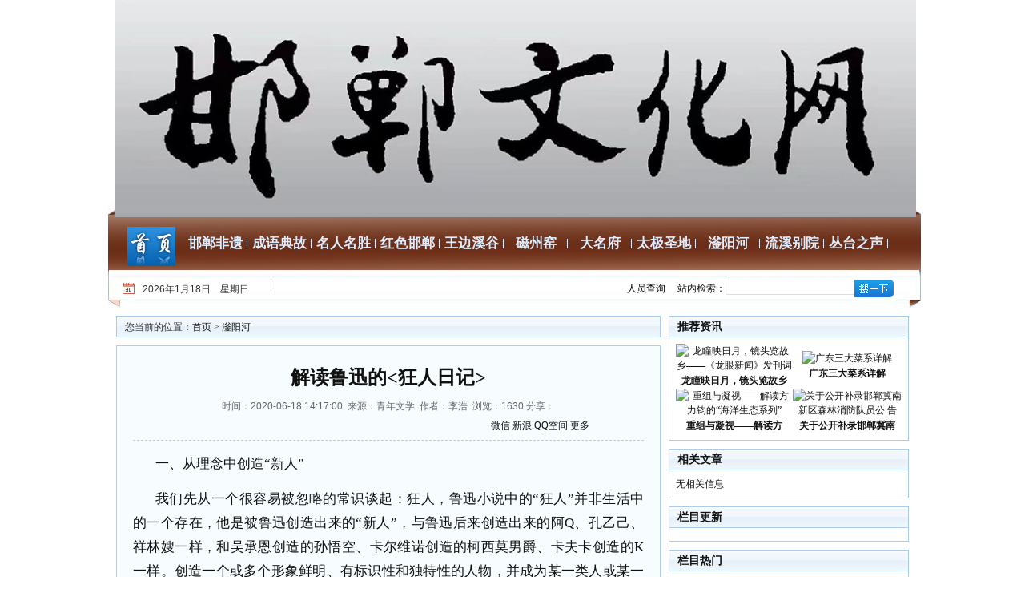

--- FILE ---
content_type: text/html
request_url: http://www.handanwenhua.net/chuangzuozhongxin/2020-06-18/2784.html
body_size: 25853
content:
<!DOCTYPE html PUBLIC "-//W3C//DTD XHTML 1.0 Transitional//EN" "http://www.w3.org/TR/xhtml1/DTD/xhtml1-transitional.dtd">
<html xmlns="http://www.w3.org/1999/xhtml">
<head>
<meta http-equiv="Content-Type" content="text/html; charset=utf-8" />
<link rel="icon" href="/css/32.ico" type="image/x-icon">
<title>解读鲁迅的&lt;狂人日记&gt;</title>
<meta name="keywords" content="解读、鲁迅、狂人日记" />
<meta name="description" content="解读鲁迅的&lt;狂人日记&gt;" />
<link href="/skin/default/css/style.css" rel="stylesheet" type="text/css" />
<script type="text/javascript" src="/skin/default/js/tabs.js"></script>
<script type="text/javascript" src="/e/data/js/ajax.js"></script>

</head>
<body class="showpage news">
<link href="/images/new/style.css" rel="stylesheet" type="text/css" />
<script type="text/javascript" src="/moblie.js"></script>
<div class="header">

<div class="top">
<img src="/swf/top.jpg" />
</div>

<div class="nav">

<div class="home"><a href="/" ><img src="/images/new/home.jpg" /></a>

</div> 

<ul class="daohang">
    
 <li id="tabnav_btn_1" onmouseover="tabit(this)"><strong><a target="_blank" href="/feiyi/">邯郸非遗</a></strong></li><li id="tabnav_btn_2" onmouseover="tabit(this)"><strong><a target="_blank" href="/yishu/">成语典故</a></strong></li><li id="tabnav_btn_3" onmouseover="tabit(this)"><strong><a target="_blank" href="/mingren/">名人名胜</a></strong></li><li id="tabnav_btn_4" onmouseover="tabit(this)"><strong><a target="_blank" href="/hdwhua/">红色邯郸</a></strong></li><li id="tabnav_btn_5" onmouseover="tabit(this)"><strong><a target="_blank" href="/zuojia/">王边溪谷</a></strong></li><li id="tabnav_btn_6" onmouseover="tabit(this)"><strong><a target="_blank" href="/cizhouyao/">磁州窑</a></strong></li><li id="tabnav_btn_7" onmouseover="tabit(this)"><strong><a target="_blank" href="/damingfu/">大名府</a></strong></li><li id="tabnav_btn_8" onmouseover="tabit(this)"><strong><a target="_blank" href="/taiji/">太极圣地</a></strong></li><li id="tabnav_btn_9" onmouseover="tabit(this)"><strong><a target="_blank" href="/chuangzuozhongxin/">滏阳河</a></strong></li><li id="tabnav_btn_10" onmouseover="tabit(this)"><strong><a target="_blank" href="/liuxiby/">流溪别院</a></strong></li><li id="tabnav_btn_11" onmouseover="tabit(this)"><strong><a target="_blank" href="/congtaizs/">丛台之声</a></strong></li>
</ul>

</div>

<div class="day">

<div class="riqi"><script language="JavaScript" type="text/JavaScript"> 

	var today = new Date()

	var year = today.getYear()

	year = (year<1900?(1900+year):year) 

	document.write(year)

	document.write('年') 

	document.write(today.getMonth()+1)

	document.write('月')

	document.write(today.getDate())

	document.write('日　')

	switch (today.getDay()){

	  case 1: 

	  document.write ('星期一')

	  break

	  case 2: 

	  document.write ('星期二')

	  break

	  case 3: 

	  document.write ('星期三')

	  break

	  case 4: 

	  document.write ('星期四')

	  break

	  case 5: 

	  document.write ('星期五')

	  break

	  case 6: 

	  document.write ('星期六')

	  break 

	  case 0: 

	  document.write ('星期日')

	  break

	  default: 

	}

function search(){

  var key = document.all("key").value;

}

</SCRIPT></div>
<div id="Scroll_B" class="hot">

<!--    <marquee onMouseOut="this.start()" onMouseOver="this.stop()" scrollamount="3"> <div class="newsList">
      <h3 class="title2 fs18yh" style="overflow:hidden;height:30px;padding-bottom:0px;"><a href="/lishi/2026-01-12/7378.html"><strong>广东三大菜系详解</strong></a></h3>
      <a href="/lishi/2026-01-12/7378.html"><img src="http://www.handanwenhua.net/d/file/2026-01-12/f5f7bad891735b837d4414bde126b69b.jpg" alt="<strong>广东三大菜系详解</strong>" width="330" height="260" style="padding-top:12px;" /></a>
      <div class="meta_links fs13 f888A" style="padding-top:10px;">
        <h3 class="keword fl" ><a href="/lishi/2026-01-12/7378.html"></a></h3>
      </div>
    </div>
</marquee>-->

</div>
<div style=" float:left;  font-size:12px;  padding-top:3px;height:25px;margin-left:25px;"><a href="/e/action/ShowInfo.php?classid=20&id=8728">人员查询</a></div>
<div class="soso">
<form action="/e/search/index.php" method="post" name="searchform" id="searchform">
<input type="hidden" name="show" value="title">
<input type="hidden" name="tempid" value="1">
<span>站内检索：</span><input type="text" name="keyboard" value="" class="soso_k"/><input name="" type="image" src="/images/new/soso_btn.jpg" class="soso_btn" title="搜索" />
</form>
</div>

</div>

</div>
<script>mobile_device_detect("http://wap.handanwenhua.net/wap/article.php?name=2784");</script>
<table width="100%" border="0" cellspacing="10" cellpadding="0">
<tr valign="top">
<td class="main"><table width="100%" border="0" cellspacing="0" cellpadding="0" class="position">
<tr>
<td>您当前的位置：<a href="/">首页</a>&nbsp;>&nbsp;<a href="/chuangzuozhongxin/">滏阳河</a></td>
</tr>
</table>
<table width="100%" border="0" cellspacing="0" cellpadding="0" class="box">
<tr>
<td><table width="100%" border="0" cellpadding="0" cellspacing="0" class="title_info">
<tr>
<td><h1>解读鲁迅的<狂人日记></h1></td>
</tr>
<tr>
<td class="info_text">时间：2020-06-18 14:17:00&nbsp;&nbsp;来源：青年文学&nbsp;&nbsp;作者：李浩&nbsp;&nbsp;浏览：<script src=/e/public/ViewClick/?classid=23&id=2784&addclick=1></script>
<script>
  						window._bd_share_config = {
  							"common": {
  								"bdSnsKey": {},
  								"bdText": "",
  								"bdMini": "2",
  								"bdPic": "",
  								"bdStyle": "0",
  								"bdSize": "16"
  							},
  							"share": {}
  						};
  						with(document) 0[(getElementsByTagName('head')[0] || body).appendChild(createElement('script')).src =
  							'/d/js/share.js?v=89860593.js?cdnversion=' + ~(-new Date() / 36e5)];
  					</script>
分享： 
<div class="bdsharebuttonbox bdshare-button-style0-16" style="float:right;width:260px" data-bd-bind="1705905440553">
  						<a href="#" style="text-align: left;" class="bds_weixin" data-cmd="weixin" title="分享到微信">微信</a>
                                                <a href="#" style="text-align: left;" class="bds_tsina" data-cmd="tsina" title="分享到新浪微博">新浪</a>
  						<a href="#" style="text-align: left;" class="bds_qzone" data-cmd="qzone" title="分享到QQ空间">QQ空间</a>
  						<a href="#" style="text-align: left;" class="bds_more" data-cmd="more">更多</a>
  					</div>

</tr>
</table>
<table width="100%" border="0" cellspacing="0" cellpadding="0">
<tr>
<td id="text"><p class="MsoNormal" style="text-indent: 21pt; text-align: justify;"><span style="font-size: larger;"><span style="font-family: 宋体;">一、从理念中创造&ldquo;新人&rdquo;</span></span></p>
<p class="MsoNormal" style="text-indent: 21pt; text-align: justify;"><span style="font-size: larger;"><span style="font-family: 宋体;">我们先从一个很容易被忽略的常识谈起：狂人，鲁迅小说中的&ldquo;狂人&rdquo;并非生活中的一个存在，他是被鲁迅创造出来的&ldquo;新人&rdquo;，与鲁迅后来创造出来的阿</span><span lang="EN-US">Q</span><span style="font-family: 宋体;">、孔乙己、祥林嫂一样，和吴承恩创造的孙悟空、卡尔维诺创造的柯西莫男爵、卡夫卡创造的</span><span lang="EN-US">K</span><span style="font-family: 宋体;">一样。创造一个或多个形象鲜明、有标识性和独特性的人物，并成为某一类人或某一类行为特征的专属命名，一直是小说家们的追求之一，即使他只是一个符号：狂人、阿</span><span lang="EN-US">Q</span><span style="font-family: 宋体;">或</span><span lang="EN-US">K</span><span style="font-family: 宋体;">。</span></span></p>
<p class="MsoNormal" style="text-indent: 21pt; text-align: justify;"><span style="font-size: larger;"><span style="font-family: 宋体;">具有鲜明征质的&ldquo;新人&rdquo;被创造出来，他们的出现使得我们这个人口本已众多的人类获得了更多的增殖，虽然我们不会因为被创造的&ldquo;新人&rdquo;的多而感觉拥挤。这些&ldquo;新人&rdquo;，他们是无中生的有，每一种的鲜明都带有&ldquo;微创世&rdquo;的感觉，让我们的世界又多出了新的丰富&mdash;&mdash;《狂人日记》中的这位被有意隐去名字的狂人，即是如此。我们可以看到作为一种中国新小说的发韧，鲁迅所创造出的人物往往是弱个性、强共性的，他的名字是张三是李四关系不大，甚至名字的有无都关系不大，他往往会是一类人的人性、行为、精神内质和命运的&ldquo;代言者&rdquo;，具有更强的无中生有的性质，具有更强的寓言化的性质。他，产生于理念，就是在他的面部表情中也隐约可见&ldquo;理念&rdquo;的骸骨的移动。</span></span></p>
<p class="MsoNormal" style="text-indent: 21pt; text-align: justify;"><span style="font-size: larger;"><span style="font-family: 宋体;">概念先行，鲁迅的诸多小说都有明显的概念先行的性质，把&ldquo;改变他们的精神&rdquo;作为&ldquo;第一要著&rdquo;的鲁迅当然不会满足于描述日常生活中某些奇异的、新鲜的发生，他也不会满足于旧式文人岁月静好、顾盼自怜或感怀&ldquo;怀才不遇&rdquo;的狭小趣味&mdash;&mdash;小说，在鲁迅那里是治愚的药剂，是启蒙，有着大负重。是故，被他所塑造出的&ldquo;新人&rdquo;多数不是直接源于生活的那类，他取的是</span><span lang="EN-US">DNA</span><span style="font-family: 宋体;">，是这个民族中共有的细胞核，将它们打碎、融解，重新组合，甚至是夸张地组合。&ldquo;演变、着色和组合的各种效应在他们身上完成，从组合的元素里又生成新的中和物&rdquo;，茨威格在《三大师》对巴尔扎克的写作说出的这段话同样适用于鲁迅，或者说更适用于鲁迅。鲁迅小说中的人物多是&ldquo;新的中和物&rdquo;，是经历过化学反应的奇妙的结晶体。在我们的习惯认知中，来源于生活、明显有生活印迹的取自往往会得到褒奖，而经过一系列复杂而深刻的变动、由概念（理念）生发的则往往遭受诟病，&ldquo;概念先行&rdquo;似乎带有某种的&ldquo;原罪性&rdquo;&mdash;&mdash;这一经不起推敲的习见很值得商榷。取自于生活当然可以写出生动感人、气息浓郁的好小说，像玛格丽特&middot;杜拉斯的《抵挡太平洋的大坝》，玛格丽特&middot;尤瑟纳尔的《何谓永恒》，奈保尔《毕司沃斯先生的房子》，萧红的《呼兰河传》等等；而由理念生发、具有概念先行意味的卓越小说则更多，它更容易建立&ldquo;精神高度&rdquo;和&ldquo;认知高度&rdquo;。为了塑造、认知克尔凯郭尔提出的&ldquo;那个个人&rdquo;，知识分子只追寻真知和智慧而不依附、栖身于任何的群体的独特孤独，意塔洛&middot;卡尔维诺创作了《树上的男爵》，让柯西莫&ldquo;一生生活在树上，始终热爱着大地，最后升入了天空&rdquo;；为了追问人性之迷，为自己的存在主义哲学寻找&ldquo;依据&rdquo;和展现，让－保罗&middot;萨特创造了《禁闭》的戏剧，创造了《苍蝇》和《死无葬身之地》；阿尔贝&middot;加缪的《鼠疫》、《局外人》更明显地带有理念的性质，豪尔赫&middot;路易斯&middot;博尔赫斯的《阿莱夫》、《沙之书》、《小径交插的花园》，萨尔曼&middot;鲁西迪的《午夜之子》&hellip;&hellip;这一类的佳作同样不胜枚举。中国古典文学多有&ldquo;概念先行&rdquo;之处，许由、盗跖均是由理念需要而创造出的人物，庄子笔下的不知几千里也的鲲鹏也属于同样的创造。</span></span></p>
<p class="MsoNormal" style="text-indent: 21pt; text-align: justify;"><span style="font-size: larger;"><span style="font-family: 宋体;">为了帮助我们认知存在于我们民族性格中的可怜、可笑又可悲的&ldquo;精神胜利法&rdquo;，鲁迅无中生有地创造了阿</span><span lang="EN-US">Q</span><span style="font-family: 宋体;">这个人，他当然不是一个人，而是集中了民族性格的一类人，甚至是全体性的，它还以遗传的方式渗透进我们的血液；&ldquo;意在暴露家族制度和礼教的弊害（《且介亭杂文二集》）&rdquo;，对我们习焉不察的传统和习惯提出警告，鲁迅写下了《狂人日记》。</span></span></p>
<p class="MsoNormal" style="text-indent: 21pt; text-align: justify;"><span style="font-size: larger;"><span style="font-family: 宋体;">&ldquo;概念先行&rdquo;并不可怕，不是想象得那么可怕，恰恰相反，概念先行往往是写出好小说来的重要保证之一，它会让小说有骨骼感，会给予小说&ldquo;魂魄&rdquo;，会赋予小说统一和前行的趋动力。任何一部小说，如果写作者未曾至少有一个笼统的&ldquo;想法&rdquo;确立的话，它最终导致的可能是&ldquo;统摄力&rdquo;的阙如，小说是散掉的。在谈论小说结构的时候我们大约会重视小说的故事线，但每一篇小说（伟大的、优秀的、自恰的小说）都有一个暗含的主题线，它应当&ldquo;事先&rdquo;地在构思的时候确立下来并始终影响着故事方向。在《关于结构艺术的对话》一文中，米兰&middot;昆德拉以陀思妥耶夫斯基《群魔》和布洛赫《梦游者》为例，强调在各线索之间（《群魔》是三条线，《梦游者》为五条）完成统一性的即是主题，&ldquo;它们仅靠主题来连接&rdquo;。长篇如此，短篇亦是如此，只是短篇对掌控力的要求略弱而已。就小说的写作而言，往往是作家在头脑中先确定&ldquo;一个想法&rdquo;，他思考、追问和审视这个想法，确定这个想法，然后就是他的魔法时刻，他对那些构成小说因素的材质：幻觉、回忆和行动，日常谈话、读书所获取的情况和材料，还有自身生活的片断施展魔法，对它们说现在是见证奇迹发生的时刻啦，于是，有了光，有了人物，环境，行动，有了跌宕起伏的故事，有了开始和结束。作家的魔法是创造力，是为冰冷的原材料赋予血肉和骨骼的能力，以及&ldquo;无中生有&rdquo;的能力。米兰&middot;昆德拉强调小说的要义不是展示已有的存在而是&ldquo;存在的可能&rdquo;，弗拉基米尔&middot;纳博科夫也强调小说家要在小说中&ldquo;创造一种真实&rdquo;而不是直接拿来生活的真实，巴尔加斯&middot;略萨也谈到&ldquo;本质上决定一部小说真实与否的不是那些轶事；小说是写出来的，不是靠生活生出来的；小说是用语言造出来的，不是用具体的经验制成的。事件转化为语言的时候要经历一番深刻的变动&rdquo;&hellip;&hellip;在我有限的阅读中，我发现作家们几乎没有对概念先行的诟病与指责，他们多数会在各种文学中为&ldquo;概念&rdquo;和&ldquo;理念&rdquo;进行辩解，为虚构进行着辩解，为创造出的新人进行着辩解。</span></span></p>
<p class="MsoNormal" style="text-indent: 21pt; text-align: justify;"><span style="font-size: larger;"><span style="font-family: 宋体;">对概念先行的批评多习惯性地出现于批评家队列。在我的理解中，这类批评其实未曾对准靶心&mdash;&mdash;他们批评的，本质上不应是概念和理念，而是作家&ldquo;仿生学&rdquo;能力的某种匮乏：他需要&ldquo;弄虚作假&rdquo;但必须让人&ldquo;信以为真&rdquo;，他需要将阅读者带入到他所创造的自成一体的天地中，而不是随时会显出未经装修的粗陋破绽。他们应当批评的是匮乏的创造才能，而不是概念或理念的先行，这种未对准靶心的批评本质上是有害的，它的武断会画地为牢地狭窄化我们的审美。&ldquo;文学没有欺骗，因为当我们打开一部虚构小说时，我们是静下来准备看一场演出的；在演出中，我们很清楚是流泪还是打呵欠，仅仅取决于叙述者巫术的好坏，他企图让我们拿他的谎话当真情来享受，而不取决于他忠实地再现生活的能力。&rdquo;（巴尔加斯&middot;略萨，《谎言中的真实》）</span></span></p>
<p class="MsoNormal" style="text-indent: 21pt; text-align: justify;"><span style="font-size: larger;"><span style="font-family: 宋体;">二、小说的，和它自成一体的天地</span></span></p>
<p class="MsoNormal" style="text-indent: 21pt; text-align: justify;"><span style="font-size: larger;"><span style="font-family: 宋体;">无中生有，鲁迅打开他面前的瓶子，狂人从理念的烟中摇晃着冒出来，最后化身成体形硕大的&ldquo;魔鬼&rdquo;&hellip;&hellip;让人物和附着在他身上的事件从理念的烟中诞生，仅仅是小说完成的第一步，接下来有更多的事情要做，真正的对作家的考验还在其后：他要为这个人和事创造一个自成一体的天地。他要，让这个人物的表演符合情境规定的一切逻辑，能够让人投入地观看这场演出，并深深地被感染，信以为真。</span></span></p>
<p class="MsoNormal" style="text-indent: 21pt; text-align: justify;"><span style="font-size: larger;"><span style="font-family: 宋体;">作家必须要深谙而自恰地掌握&ldquo;仿生学&rdquo;，让从理念的烟中诞生的人与物落实到小说的天地中，没有半点儿的疏离和隔膜，他做他可做的、该做的一切，接受所给予他的&ldquo;必然后果&rdquo;：这个&ldquo;新人&rdquo;，狂人的出现也必须如此。小说在开头的时候谈到他大约是患有&ldquo;迫害狂&rdquo;一类的疾病，这本没有记有时间月日的日记&ldquo;语颇错杂无伦次，又多荒唐之言&rdquo;&mdash;&mdash;在鲁迅的这篇小说中，迫害狂式的病症感，以及&ldquo;语颇错杂无伦次，又多荒唐之言&rdquo;的感觉是贯穿始终的，它像，首先要像是，这样的一个患有精神疾病的病人所记下的。（也恰是这一点儿，竟然让中国的鲁迅研究专家们为&ldquo;狂人疯不疯&rdquo;打了三十年貌似各有依据的笔墨官司。我们的学术有时实在是有趣。）</span></span></p>
<p class="MsoNormal" style="text-indent: 21pt; text-align: justify;"><span style="font-size: larger;"><span style="font-family: 宋体;">它需要&hellip;&hellip;我想到纳博科夫那句&ldquo;片面深刻&rdquo;的话，他说对小说而言&ldquo;深刻的思想不过是一腔废话，而风格和结构才是小说的精华&rdquo;：我对他的这句话有所保留，但部分地认可他片面中的巨大合理：如果一部所谓深刻的小说，只有主题上的深刻和恢弘，而缺乏艺术性支撑，无法给我们带来艺术愉悦的话，那它的&ldquo;价值&rdquo;是值得怀疑的。小说，第一位的是艺术，它必须保证它的艺术质地，在这一前提下思想的深刻才是有效的。</span></span></p>
<p class="MsoNormal" style="text-indent: 21pt; text-align: justify;"><span style="font-size: larger;"><span style="font-family: 宋体;">对于《狂人日记》，我首先想问的是，鲁迅为什么要把讲述的重担交给一个&ldquo;狂人&rdquo;而不是一个正常人，他出于怎样的考虑，如果我们将这个狂人换成正常人：一个佃户，一个读书人，一个病逝了女儿的母亲，行不行？它被损害掉的是什么？再一就是，为什么要用日记的形式而不是小说惯常的故事形式？如果给这&ldquo;日记&rdquo;以详细的&ldquo;月日&rdquo;，是不是更有逼真感呢？</span></span></p>
<p class="MsoNormal" style="text-indent: 21pt; text-align: justify;"><span style="font-size: larger;"><span style="font-family: 宋体;">交给正常人，无论是谁，都不会像此时以狂人、日记的形式出现更有陌生感和艺术感，更有如此丰厚的说出&mdash;&mdash;一旦由正常人讲述，它必然会建立逻辑上的联接和推动，《狂人日记》中那些貌似错杂无伦次却又内含丰富的内容就无法如此畅快、铺张地说出了，那些掩藏在荒唐之言下面的&ldquo;深刻&rdquo;就必须根据人物的身份、性格进行减弱（中国人不习惯强思辨，所以中国现实性的小说多数的对话只辅助故事介绍和故事推进，而不是相互诘问），某些含在荒唐之下的&ldquo;多重性&rdquo;就必然遭到减弱。只有将这些话交给&ldquo;狂人&rdquo;，它才恰适，合理，丰富，有趣。而惯常样式，就必须建立故事性，它自然也会造成&ldquo;说出&rdquo;部分的删减。而说出，却是鲁迅先生的第一要务，他也不会为了故事性而伤及他要想的表达。鲁迅的小说多数故事性都不强，它多具有散文化的倾向，《狂人日记》如此，《阿</span><span lang="EN-US">Q</span><span style="font-family: 宋体;">正传》如此，《孔乙已》和《祝福》等也是如此。就小说而言，作家会在故事性和思想表达上进行平衡，至少要保持&ldquo;危险平衡&rdquo;不至于因一方的过重而塌掉&hellip;&hellip;鲁迅的小说样式，采用按时间顺序&ldquo;片段拼贴&rdquo;，是增加容量又不至于倒塌的设计结果。没有详细的&ldquo;月日&rdquo;，本质上是为了摆脱它的时间刻度，让它可以在任何的时间中放置，都可以有效。</span></span></p>
<p class="MsoNormal" style="text-indent: 21pt; text-align: justify;"><span style="font-size: larger;"><span style="font-family: 宋体;">患有大约是&ldquo;迫害狂&rdquo;（大约这个词不能少）的狂人，在日本学过医掌握着一定医学知识并且仔细观察过患有&ldquo;迫害狂&rdquo;病症的亲戚的鲁迅，极为精心地为他安排了必须接受的&ldquo;真实&rdquo;，他的言和行，思考和想象都必须接受这一&ldquo;真实&rdquo;所带来的后果&mdash;&mdash;从小说的第一章节开始，那种迫害狂的病症的感觉就进入到文字中，每一个字，每一个词，包括其中推动和衔接的逻辑，都随之而变。这是小说的动人之处，魅力之处，奇妙和丰富之处，它和鲁迅的深刻认知巧妙而近乎完美地融合在一起&mdash;&mdash;</span></span></p>
<p class="MsoNormal" style="text-indent: 21pt; text-align: justify;"><span style="font-size: larger;"><span style="font-family: 宋体;">迫害狂，或者说臆想性人格的多疑：我们看到，在这个&ldquo;狂人&rdquo;眼里所有的人的所有行为都有唯一指向，那就是&ldquo;害我&rdquo;，&ldquo;吃我&rdquo;&mdash;&mdash;赵家的狗是如此，赵贵翁的眼色也透露出如此，殴打自己孩子的女人如此，陈老五如此，&ldquo;我&rdquo;大哥和他引来的大夫也是如此，就连相貌是不很看得清楚的年轻人也如此，包括孩子们&hellip;&hellip;鲁迅有意拧开逻辑的连线，有意强化狂人联想的&ldquo;欲加&rdquo;和荒唐：赵贵翁&ldquo;似乎怕我，似乎想害我&rdquo;，孩子们也&ldquo;似乎怕我，似乎想害我&rdquo;&mdash;&mdash;鲁迅让这些与狂人遇见的人&ldquo;保持&rdquo;平常人遇到疯子时的正常眼神和举动，但给予狂人丰富而癫狂的联想：&ldquo;害我&rdquo;&ldquo;吃我&rdquo;的目标是固定的，&ldquo;我&rdquo;终能找到由&ldquo;我&rdquo;掌控的联接线。在这里，鲁迅为&ldquo;狂人&rdquo;在他的大脑中安置了一台思想的记录仪而不是自己的思想的记录仪，至少表现得仿若如此，他克制着，努力不去干预。第四节，大哥的到来和大夫的到来，大夫所说的每一句话都是最为平常正常的，如果我们拆除&ldquo;狂人&rdquo;大脑中的记录仪而将它交给房间里的任何人、任何位置，它能记录下来的无非是大哥请来大夫，作为中医的何先生按传统方式诊脉，而他也只是按照惯性劝慰性地说出：不要乱想。静静的养几天，就好了。而他出门时对大哥的那句&ldquo;赶紧吃罢&rdquo;，应当是叮嘱吃药的意思&mdash;&mdash;可在&ldquo;狂人&rdquo;的眼里，这些正常中都掩映着&ldquo;不可告人&rdquo;和秘密，这些正常也因此有了&ldquo;陌生&rdquo;的性质&hellip;&hellip;从一个疯子或痴儿的角度来书写的小说名篇很多，像威廉&middot;福克纳的《喧哗与骚动》，辛格的《傻瓜吉姆佩尔》，阿来的《尘埃落定》以及果戈里的《狂人日记》等等。从傻瓜和痴儿的角度展开的写作，对于作家的能力是一项巨大的考验：它要尽可能地贴，要尽可能地逼近傻瓜和痴儿的心理认知，要打断逻辑并为它安置符合身份感的&ldquo;新逻辑&rdquo;，但更紧要是作家一定要在&ldquo;更高处&rdquo;有一个严密的逻辑掌控，越是纷乱、跳跃这一暗暗的掌控则越需要；同时，你书写塑造傻瓜、狂人和痴儿的文字，一定不能被傻瓜给带傻了，这样的文字往往会更有灵气。</span></span></p>
<p class="MsoNormal" style="text-indent: 21pt; text-align: justify;"><span style="font-size: larger;"><span style="font-family: 宋体;">&ldquo;语颇错杂无伦次，又多荒唐之言&rdquo;&mdash;&mdash;这也是傻瓜和痴儿小说的惯常和最具艺术魅力的地方，它需要精心的设计才能达到。设计设计，作为写作者我愿意反复地、一贯地强调设计，而越是那种貌似随意、信手的小说，如果它能够有力量吸引着你，如果你能感受到它的气韵始终贯一，那，它一定是精心设计的结果，反复掂量的结果。王小波谈到&ldquo;有位作家朋友对我说，她很喜欢《情人》那种自由的叙事风格，她以为《情人》是信笔写来的，是自由发挥的结果。我的看法则相反，我认为这篇小说的每一个段落都经过精心的安排；第一次读时，你会感到极大的震撼；但再带着挑剔的眼光重读几遍，就会发现没有一段的安排经不起推敲&rdquo;&mdash;&mdash;这才是行家的看法，是经验之谈。这段话，如果将《情人》换作《狂人日记》，在我看来同样成立：这部小说，即使我们用挑剔的眼光来重读，它没有一段的安排经不起推敲。我们当然可以试着推敲一下&mdash;&mdash;我以为这也是我们学习写作、领会创造、体味魅力的重要手段。</span></span></p>
<p class="MsoNormal" style="text-indent: 21pt; text-align: justify;"><span style="font-size: larger;"><span style="font-family: 宋体;">鲁迅有意地打碎了故事的连贯，每一节，都是一个片断，之间时有勾联时无勾联，它要体现错杂无伦次&mdash;&mdash;然而真正的无伦次对小说而言是不可以的。前面我已强调，作家一定要在&ldquo;更高处&rdquo;有一个严密的逻辑掌控，越是纷乱、跳跃这一暗暗的掌控则越需要：《狂人日记》显然是如此。在阅读中我们会注意到，《狂人日记》的文字主要的内容有三块，一块是铺垫性的、介绍性的，今天的月光和赵家的狗等等，它有意地分散铺设于文章几处，起到铺垫、推动和舒解的效果。第二块，是狂人和他人发生关系的部分，譬如在&ldquo;我大哥&rdquo;引来大夫的第四节，&ldquo;相貌是不很看得清楚&rdquo;的青年到来的第八节，&ldquo;我&rdquo;和&ldquo;我大哥&rdquo;对话与冲突的第十节等等。它们显要的特征是有情境，有对话，同时有波澜的高潮。这是小说中最有起伏感的部分，它为小说积蓄着有效的推进力。第三块，是&ldquo;狂人&rdquo;思考、诘问和联想的部分，它强调思的重量、趣味和言外，让阅读放慢，仔细思忖。它在小说中占有不少的比重。在谈论《荒凉山庄》的叙事掌控时，纳博科夫用一种赞赏的语调谈到：&ldquo;狄更斯全力以赴表演的戏法就是平衡这三个球体，把它们轮番抛掷到空中又接住，协调着球体的起落，玩出连贯的花样，使这三个气球升到空中，又不让绳线缠结起来。&rdquo;&mdash;&mdash;至少在掌控术上，鲁迅与狄更斯的做法是一致的，尽管短篇的《狂人日记》远不及长篇的《荒凉山庄》结构复杂。</span></span></p>
<p class="MsoNormal" style="text-indent: 21pt; text-align: justify;"><span style="font-size: larger;"><span style="font-family: 宋体;">片断衔接，三块内容，它们交替和平衡地出现&hellip;&hellip;《狂人日记》有一个极为强有力的核心凝聚，就是&ldquo;吃人&rdquo;，它的每段文字都或明或暗地指向于此。我赞赏这一掌控性，但它如果交给我来写，我或许会在铺垫的那一板块中分别在开始部分、中后段增添两块略有分散感的小节，它有意&ldquo;溢出&rdquo;，有意让这一强有力的凝聚略有些&ldquo;破&rdquo;。这样是否合适？我不知道，这只是我个人的想法而已。</span></span></p>
<p class="MsoNormal" style="text-indent: 21pt; text-align: justify;"><span style="font-size: larger;"><span style="font-family: 宋体;">荒唐言，它表现为&ldquo;狂人&rdquo;联想的非逻辑，臆想的夸张和牵强，&ldquo;强词夺理&rdquo;式的推断，譬如没有月光就认为&ldquo;不妙&rdquo;，无论是谁只要看他一眼、张嘴一笑都被他认定为不怀好意，想吃他；还表现为&ldquo;无来由&rdquo;的论断和它的突然中断，譬如&ldquo;黑漆漆的，不知是日是夜。赵家的狗又叫起来了。狮子似的凶心，兔子的懦弱，狐狸的狡猾，&hellip;&hellip;&rdquo;&ldquo;自己想吃人，又怕被别人吃了，都用着疑心极深的眼光，面面相觑。&hellip;&hellip;&rdquo;&ldquo;太阳也不出，门也不开，日日是两顿饭。我捏起筷子，便想起我大哥；晓得妹子死掉的缘故，也全在他。&rdquo;不止于此，鲁迅还有意为&ldquo;狂人&rdquo;制造谬误，让他&ldquo;记错&rdquo;一些人，一些事，一些字&mdash;&mdash;譬如把徐锡麟错写成&ldquo;徐锡林&rdquo;，把记载人肉可做药引治病的陈藏器的《本草拾遗》安给李时珍，还故意记不清《本草纲目》的书名；将春秋齐国的齐桓公宠臣易牙硬拉至&ldquo;桀纣&rdquo;，且不说桀纣也不是同时代的人&hellip;&hellip;</span></span></p>
<p class="MsoNormal" style="text-indent: 21pt; text-align: justify;"><span style="font-size: larger;"><span style="font-family: 宋体;">作为小说，鲁迅首先要考虑的是&ldquo;小说的&rdquo;，是小说所需要的风格、结构和表情，只有完成了&ldquo;小说的&rdquo;部分，让它有了血肉、眼神和呼吸，那种骨骼的、思考的部分才会成为有效。在小说中，鲁迅要动用他的知识、经验和才华，为这个&ldquo;狂人&rdquo;安排下他的真实和必须后果，这，是他要&ldquo;生活&rdquo;在其中的自成一体的天地。</span></span></p>
<p class="MsoNormal" style="text-indent: 21pt; text-align: justify;"><span style="font-size: larger;"><span style="font-family: 宋体;">三、智慧之光，启蒙之光</span></span></p>
<p class="MsoNormal" style="text-indent: 21pt; text-align: justify;"><span style="font-size: larger;"><span style="font-family: 宋体;">向历史中寻求、美化所谓传统以及匮乏逻辑链条只有情感情绪的&ldquo;祖先崇拜&rdquo;一向是中国文化中的一股强劲力量，它沉积于我们的血液和骨骼里，作为集体无意识，时不时会构成影响我们脚步方向的潜在因素。&ldquo;希望未来&rdquo;是我们的&ldquo;穆尔提－丙&rdquo;药丸，我们时常会幻想在未来建立一个美妙新世界，那里天下大同，再无战乱、疾病和灾祸；而&ldquo;回到古代去、回到传统去&rdquo;无疑是另一类&ldquo;穆尔提－丙&rdquo;药丸，它所导致的不是审慎和自恰而是麻木，因循，愚蠢，随波逐流的茫然以及麻木之后&ldquo;老子也曾阔过&rdquo;的心满意足。&ldquo;穆尔提－丙&rdquo;药丸，这一以哲学家命名的可怕致幻剂，让旧中国在强大的、惯性的传统笼罩下，越来越沉向死寂。</span></span></p>
<p class="MsoNormal" style="text-indent: 21pt; text-align: justify;"><span style="font-size: larger;"><span style="font-family: 宋体;">在这里，我想我们可能会看到一个有意味的变化。在中国古代小说很不受重视，&ldquo;饰小说以干县令&rdquo;，&ldquo;小说&rdquo;之说本身就包含着轻和小。而在康有为、梁启超的时代，在鲁迅的时代至中国六七十年代，小说的作用是被着重强调的，它是改造国民性的必要手段，是启蒙治愚的的药剂，是匕首和投枪，至少包含着&ldquo;对习焉不察的警告&rdquo;（林语堂），小说的承担、小说的作用感非常之重。而在一段时期以来，&ldquo;启蒙过时&rdquo;、&ldquo;启蒙已死&rdquo;、&ldquo;知识分子更应强化自我启蒙&rdquo;，小说逐步又回到小上，它退向一隅，成为&ldquo;无用之用&rdquo;&mdash;&mdash;很长的一段时间我也认可无用之用，更多地强调趣味和审美，强调更为形而上的追问和智力博弈的快感，以及&ldquo;非现实性&rdquo;&hellip;&hellip;但近年来，我在部分地修正自己的认知。我认为小说的启蒙性是小说存在的价值之一，甚至是首要的价值，它应当对我们的习焉不察提出警告，它应当让我们思忖我们的日常、习惯和潜意识的幽暗区域中都有什么，它应当让我们了解和理解那些不一样的他者，同时，我们也应更多地注意到&ldquo;小说的心脏中令人不安的火苗&rdquo;&hellip;&hellip;启蒙，依然是小说家无可拒绝的责任，它甚至更为迫切。</span></span></p>
<p class="MsoNormal" style="text-indent: 21pt; text-align: justify;"><span style="font-size: larger;"><span style="font-family: 宋体;">在谈论《狂人日记》的文字中，众多的学者几乎别无例外地都注意到《鲁迅书信集&middot;致许寿裳》中的那段话：&ldquo;偶阅《通鉴》，乃悟中国人尚是食人民族，因成此篇。此种发现，关系甚大，而知者寥寥也。&rdquo;它被反复地、核心式地提及，它和小说中那段&ldquo;我翻开历史一查，这历史没有年代，歪歪斜斜的每叶上都写着&lsquo;仁义道德&rsquo;几个字。我横竖睡不着，仔细看了半夜，才从字缝中看出字来，满本都写着两个字是&lsquo;吃人&rsquo;！&rdquo;构成提纲挈领的重心。是的，鲁迅《狂人日记》的深刻处在此，思考的重心也在此，小说的整个展开基本都是围绕着它进行的&mdash;&mdash;</span></span></p>
<p class="MsoNormal" style="text-indent: 21pt; text-align: justify;"><span style="font-size: larger;"><span style="font-family: 宋体;">吃人。小说多次地谈及&ldquo;人的吃法&rdquo;，譬如狼子村的佃户所提到的对&ldquo;恶人&rdquo;的吃，作为药物的吃（唐代陈藏器《本草拾遗》），将别人比喻成禽兽的&ldquo;食肉寝皮&rdquo;，艰难时刻的&ldquo;易子而食&rdquo;，向权力献媚、挖空一切心思投其所好的易牙蒸子献食，光复会成员徐锡麟行刺时被捕，杀害后心肝被安徽巡抚恩铭的卫队炒食，以及献于帝王、献于父母的&ldquo;割股疗亲&rdquo;等等。这些吃，种种的吃，是对身体的残害、生命的残害，无论如何都是暴行有它血淋淋的残酷，然而我们也可看到，每种的吃法都会有理由来掩饰它的血腥和残忍，在掩饰之下就变得可以接受，甚至值得提倡。&ldquo;恶人&rdquo;为恶，他未经任何审判即被杀掉，将他的心肝&ldquo;用油煎炒了吃&rdquo;是为了壮胆&mdash;&mdash;杀人和吃人都寻到了合适的理由，尽管这理由经不起推敲。这里还存在一个问题，就是我们试图杀死一个人、吃掉一个人的时候完全可以不由分辨地宣称他是恶人，是禽兽&mdash;&mdash;《左传》中&ldquo;食肉寝皮&rdquo;的故事即是如此，杀人、吃人甚至占据了道德高度。更有道德高度的是&ldquo;割股疗亲&rdquo;，这里面有两个故事（介子推自割其股喂食给晋文公；孝子割取自己的股肉为药引以医治父母之病）但意思大致相同&mdash;&mdash;能把自残推向&ldquo;至忠&rdquo;和&ldquo;至孝&rdquo;的高度，这时如果需要，用别人的肉和血就可达到&ldquo;疗效&rdquo;的话，它就会变得更为轻易和无负担。而翻开历史，又有多少人的肉体被天灾与人祸&ldquo;吃掉&rdquo;，被连绵的战争和贫瘠&ldquo;吃掉&rdquo;？</span></span></p>
<p class="MsoNormal" style="text-indent: 21pt; text-align: justify;"><span style="font-size: larger;"><span style="font-family: 宋体;">吃人，从狂人的角度，&ldquo;配合&rdquo;他的迫害狂状态，《狂人日记》在表面上有意&ldquo;落实&rdquo;，谈及诸多的对具体的人的吃法，然而它更为核心的是&ldquo;意在暴露家庭制度和礼教的弊害&rdquo;，要谈的更是写满了仁义道德和礼教规范的传统的&ldquo;吃人&rdquo;。这里的吃人，是吞噬人的独特性和活力，吞噬人的想象力和挑战精神，吞噬人的思想，甚至会吞噬掉人的责任感&hellip;&hellip;在这一传统下，在&ldquo;君君臣臣父父子子&rdquo;以及更为细密僵硬的补充规范下，人往往会在很早的时候就已老去，成为一个个&ldquo;没有个性的人&rdquo;，成为僵硬、呆板、木讷和麻木的&ldquo;行尸走肉&rdquo;。他们貌似还活着，还在呼吸，但灵魂已经上交，思想已经上交，安于安排、按部就班、遵循规则是他们唯一要做的和能做的。他们作为&ldquo;人&rdquo;的那部分其实已经被取消，被吞噬殆尽。是故我们看到，在旧有的传统中、制度中、文化中、规范中，&ldquo;有贵贱，有大小，有上下，自己被人凌虐，但也可以凌虐别人；自己被人吃，但也可以吃别人。一级一级的制驭着，不能动弹，也不想动弹了。&rdquo;进入这一体系，这一延续四千年之久的文化、制度的体系之内，&ldquo;我&rdquo;在自觉和不自觉中都成为参与者，成为其中的一环，共有其原罪。在这里没有一片雪花儿是无辜的，&ldquo;我&rdquo;和我们在互害的体系内完成自己。《狂人日记》，在这个互害的体系之中，这种延脉着的传统之中，唯一具有反省意识的人是&ldquo;我&rdquo;，这个&ldquo;我&rdquo;还是他者眼里的狂人，疯子。这是《狂人日记》中较为显要的意思。&ldquo;中国大约太老了，社会上事无大小，都恶劣不堪，像一只黑色的染缸，无论加进什么新东西去，都变成漆黑。&rdquo;（鲁迅，《两地书》）</span></span></p>
<p class="MsoNormal" style="text-indent: 21pt; text-align: justify;"><span style="font-size: larger;"><span style="font-family: 宋体;">鲁迅，以及他同时代的诸多作家、学者和革命家们或多或少都受到时代风潮之影响，他们以一种激进的或更激进的方式否定中国的文化传统，专注于传统文化中的伪、劣、恶和愚，以一种决绝的姿态&ldquo;断裂&rdquo;，现在想来大约也有深刻的片面。似乎是为了综合和&ldquo;纠偏&rdquo;，吴晓东、谢凌岚在《民族生存的绝望感&mdash;&mdash;重读〈狂人日记〉》一文是提出：&ldquo;或许仅仅从&lsquo;仁义道德吃人&rsquo;的角度或从&lsquo;礼教吃人&rsquo;的角度来理解鲁迅这段名言（指鲁迅致许寿裳信中的那段）都有些把鲁迅浅化了。鲁迅的本意是：并非礼教吃人，而是中华民族善于以&lsquo;礼义之邦&rsquo;、&lsquo;仁义道德&rsquo;的溢美之词来掩盖中国人&lsquo;吃人&rsquo;的民族性，即&lsquo;中国人尚是食人民族&rsquo;。&rdquo;在这里他们为礼教留了一处容身。</span></span></p>
<p class="MsoNormal" style="text-indent: 21pt; text-align: justify;"><span style="font-size: larger;"><span style="font-family: 宋体;">吃掉具体的、肉体的人，吃掉作为&ldquo;人&rdquo;的精神和活力，在《狂人日记》中，&ldquo;吃人&rdquo;还有第三重含意&mdash;&mdash;&ldquo;那时我妹子才五岁，可爱可怜的样子，还在眼前。&rdquo;&ldquo;妹子是被大哥吃了，母亲知道没有，我可不得而知。&rdquo;她死的时候只有五岁&mdash;&mdash;这样的年龄，或可归到&ldquo;没有吃过人的孩子&rdquo;的行列&mdash;&mdash;鲁迅在小说中暗示，她也是&ldquo;被吃&rdquo;了的。出现于文章的后段，五岁的妹子的被提到当然不会是随意的&ldquo;信手捻来&rdquo;，致力于在每个字、每个词、每段话都注入深意的鲁迅当然不会放弃喻言性的喻示。她的死，在我看来似乎喻示着天性的死亡，&ldquo;自我意识&rdquo;的死亡，这个&ldquo;新东西&rdquo;刚有萌芽的时候即被压制下去，旧有的缸中之物还吞噬了她的骸骨。自我意识，个人性和个人权利，这是现代文明的强调，大约也是，未曾长大的、被&ldquo;我大哥&rdquo;他们吃掉的孩子。</span></span></p>
<p class="MsoNormal" style="text-indent: 21pt; text-align: justify;"><span style="font-size: larger;"><span style="font-family: 宋体;">是故，&ldquo;救救孩子&rdquo;，救救那些还未曾吃过人、未曾被他们娘老子教坏的孩子，成为鲁迅重复了两次、并敲击出旷远回响的呐喊。</span></span></p>
<p class="MsoNormal" style="text-indent: 21pt; text-align: justify;"><span style="font-size: larger;"><span style="font-family: 宋体;">我想我们还会追问，这一&ldquo;迫害臆想&rdquo;是狂人个体的还是民族集体的？这种&ldquo;迫害想象&rdquo;是真实存在还是完全的臆想？我们是否的确存在见不得别人好的牵掣心态，是否有时会感觉四处俱是隔膜与敌意，处在&ldquo;他人即地狱&rdquo;的境遇中？我们是否总是暗怀某种的恐惧&mdash;&mdash;包括在陌生环境中的恐惧，面对他人的恐惧，不信任和不被信任的恐惧，输在起跑线上的恐惧，以及患得和患失的恐惧？鲁迅的小说，有一种永不匮竭的现实性，而诸多所谓写下现实的小说，当历史改变、境遇改变之后它们所立身的沙基被时光冲走，它们也随之失去了依撑，沦为过时的尘埃。</span></span></p>
<p class="MsoNormal" style="text-indent: 21pt; text-align: justify;"><span style="font-size: larger;"><span style="font-family: 宋体;">满纸荒唐言，《狂人日记》同样也是。</span></span></p>
<p class="MsoNormal" style="text-indent: 21pt; text-align: justify;"><span style="font-size: larger;"><span style="font-family: 宋体;">它的里面，贮藏着入骨三分的深刻，这深刻中带有刀光闪过的寒意。《狂人日记》是智慧之书，它的每一句话都具有可阐释并再阐释的空间，诸多的、反复的叠加都不曾使它盈满，一个短篇能够阔大至此也属于难求的例外。它帮助我们认知，认知我们的生活和历史，认知我们国民性中的集体因子，对我们的习焉不察提出着警告&mdash;&mdash;这，当然是启蒙，可敬的而又悲怆的启蒙。</span></span></p>
<p class="MsoNormal" style="text-indent: 21pt; text-align: justify;"><span style="font-size: larger;"><span style="font-family: 宋体;">我一向看重小说的启蒙性，看重小说中所表现的聪明、智慧和道理，对它的看重或多或少会让我对那些止于趣味、沉溺于生活日常的小说报有轻视，对那种只负责描述当下、不曾有智慧上的提供的现实主义报有轻视。依然是，我不准备对我的这一偏见进行修正。</span></span></p>
<p class="MsoNormal" style="text-indent: 21pt; text-align: justify;"><span style="font-size: larger;"><span style="font-family: 宋体;">四、语词和它的深度</span></span></p>
<p class="MsoNormal" style="text-indent: 21pt; text-align: justify;"><span style="font-size: larger;"><span style="font-family: 宋体;">由文言过度到白话，鲁迅的语言或多或少带有文言文未曾尽褪的壳，时有晦与涩，并不似之后小说家们更有流畅性和敞白之感。它或多或少，对我们的进入构成着阻挡，显得不好读。但也恰恰因此，恰恰因为那些未曾尽褪，鲁迅的小说语言也包含有中国古典汉语中的精与准，以及丰富的、要求阅读者&ldquo;意会&rdquo;的地方，充满着&ldquo;言外之意&rdquo;和&ldquo;未尽之意&rdquo;。</span></span></p>
<p class="MsoNormal" style="text-indent: 21pt; text-align: justify;"><span style="font-size: larger;"><span style="font-family: 宋体;">而《狂人日记》，则是鲁迅小说中&ldquo;言外之意&rdquo;和&ldquo;未尽之意&rdquo;最多的一篇。它的篇幅不长，但字字深遂，经得起反复的阐释和注入。</span></span></p>
<p class="MsoNormal" style="text-indent: 21pt; text-align: justify;"><span style="font-size: larger;"><span style="font-family: 宋体;">鲁迅研究、《红楼梦》研究是中国文学中最为显赫的研究方向，而作为开端的《狂人日记》，其注释性的文字亦是汗牛充栋，它的每个字、每个词、每段话都有诸多的注释，甚至是&ldquo;过度阐释&rdquo;&mdash;&mdash;在这里，我愿意&ldquo;忘掉&rdquo;那些注释、阐解和引伸，而专注于语词本身，用&ldquo;初心&rdquo;和感觉来面对它们：</span></span></p>
<p class="MsoNormal" style="text-indent: 21pt; text-align: justify;"><span style="font-size: larger;"><span style="font-family: 宋体;">&ldquo;凡事总须研究，才会明白。古来时常吃人，我也还记得，可是不甚清楚。我翻开历史一查，这历史没有年代，歪歪斜斜的每叶上都写着&lsquo;仁义道德&rsquo;几个字。我横竖睡不着，仔细看了半夜，才从字缝里看出字来，满本都写着两个字是&lsquo;吃人&rsquo;！</span></span></p>
<p class="MsoNormal" style="text-indent: 21pt; text-align: justify;"><span style="font-size: larger;"><span style="font-family: 宋体;">写上写着这许多字，佃户说了这许多话，却都笑吟吟的睁着怪眼睛看我。</span></span></p>
<p class="MsoNormal" style="text-indent: 21pt; text-align: justify;"><span style="font-size: larger;"><span style="font-family: 宋体;">我也是人，他们想要吃我了！&rdquo;</span></span></p>
<p class="MsoNormal" style="text-indent: 21pt; text-align: justify;"><span style="font-size: larger;"><span style="font-family: 宋体;">&ldquo;我未必无意之中，不吃了我妹子的几片肉，现在也轮到我自己，&hellip;&hellip;</span></span></p>
<p class="MsoNormal" style="text-indent: 21pt; text-align: justify;"><span style="font-size: larger;"><span style="font-family: 宋体;">有了四千年吃人履历的我，当初虽然不知道，现在明白，难以真的人！</span></span></p>
<p class="MsoNormal" style="text-indent: 21pt; text-align: justify;"><span style="font-size: larger;"><span style="font-family: 宋体;">&hellip;&hellip;</span></span></p>
<p class="MsoNormal" style="text-indent: 21pt; text-align: justify;"><span style="font-size: larger;"><span style="font-family: 宋体;">没有吃过人的孩子，或者还有？</span></span></p>
<p class="MsoNormal" style="text-indent: 21pt; text-align: justify;"><span style="font-size: larger;"><span style="font-family: 宋体;">救救孩子&hellip;&hellip;&rdquo;</span></span></p>
<p class="MsoNormal" style="text-indent: 21pt; text-align: justify;"><span style="font-size: larger;"><span style="font-family: 宋体;">鲁迅的文字有古汉语中未曾褪尽的壳，但相较古汉语、文言文，鲁迅的字词更为&ldquo;枯瘦&rdquo;，它几乎绝无修饰，取消着比喻，没有&ldquo;似&rdquo;和&ldquo;如&rdquo;的运用。&ldquo;没有一点诗般的隐喻来装点他全然只有黑白两色的故事&rdquo;&mdash;&mdash;是的，鲁迅的语言和故事都只有黑白两色，他的字、词都像锲入进木头里的钉子。《狂人日记》，从&ldquo;狂人的角度&rdquo;，鲁迅努力灵活、夸张和幽默，但其底色的黑实在是太重，炫目的或装饰的色彩根本无法涂得上去。</span></span></p>
<p class="MsoNormal" style="text-indent: 21pt; text-align: justify;"><span style="font-size: larger;"><span style="font-family: 宋体;">鲁迅文字的另一特点是推敲感极重，它难被移动，也难以在什么地方添加或删除，多出了或少出了都会减弱小说中的&ldquo;鲁迅感&rdquo;，就会有些不对。</span></span></p>
<p class="MsoNormal" style="text-indent: 21pt; text-align: justify;"><span style="font-size: larger;"><span style="font-family: 宋体;">不在着色上用力，鲁迅所致力的是&ldquo;内部&rdquo;，是背后的空白，是古汉语中每个字词的准确、深刻和延展着的层层含意&mdash;&mdash;但它经历了白话文的蜕变，鲁迅在小说中使用的已经是白话，是相对通俗化的语言。他和后来的、其他作家使用的白话文始终有着较大的区别，无论是沈从文、萧红、萧军、张爱玲还是郁达夫。迄今，鲁迅的语言方式在中国作家中都还算是鲜明的异数&mdash;&mdash;他是那样卓有影响的作家，影响着几代作家成长的作家，然而他的那类语言方式却没有承继者。一个都没有。像沈从文、张爱玲甚至郁达夫都有继承的后来人，而独独鲁迅，没有。</span></span></p>
<p class="MsoNormal" style="text-indent: 21pt; text-align: justify;"><span style="font-size: larger;"><span style="font-family: 宋体;">鲁迅小说中的语言，往往都有深邃的内含，哪怕那些貌似平常、可以忽略的句子。譬如《狂人日记》中的第一节，&ldquo;很好的月光&rdquo;和&ldquo;赵家的狗&rdquo;，譬如第三节&ldquo;他们&mdash;&mdash;也有给知县打枷过的，也有给绅士掌过嘴的，也有衙役占了他妻子的，也有老子娘被债主逼死的&hellip;&hellip;&rdquo;再譬如第六节，&ldquo;黑漆漆的，不知是日是夜。赵家的狗又叫起来了。狮子似的凶心，兔子的怯弱，狐狸的狡猾，&hellip;&hellip;&rdquo;鲁迅研究者们刻苦、认真地找到了其内含与深意，在这里我不再赘述。它确有它的深邃宽广。</span></span></p>
<p class="MsoNormal" style="text-indent: 21pt; text-align: justify;"><span style="font-size: larger;"><span style="font-family: 宋体;">阅读鲁迅的小说包括这篇《狂人日记》，总体上大约会给我们留下一个印象：鲁迅的小说细节不细，他不事渲染，他不会为哪一个人物安排两个小时看日出或者月光升起并将它描述出来，不，他只会点到，细节中的枝杈、叶片和洒在上面的水气都被他一一扫净。他削繁就简，最多也不过是&ldquo;他还只是冷笑，随后眼光便凶狠起来，一到说破他们的隐情，那就满脸都变成青色了&hellip;&hellip;&rdquo;在鲁迅的这篇小说中，已经属于&ldquo;繁&rdquo;的部分，有了点点描述的气息了。更多的时候，他都是叙述，三五里之后用一个必须用的形容词，而已。</span></span></p>
<p class="MsoNormal" style="text-indent: 21pt; text-align: justify;"><span style="font-size: larger;"><span style="font-family: 宋体;">鲁迅的多数小说，描述都是少的。他不在意所谓的刻画，而愿意用最最简的方式表达，譬如《孔乙已》和《阿</span><span lang="EN-US">Q</span><span style="font-family: 宋体;">正传》中，两位主人公买酒的动作，都各有一个字：孔乙已是&ldquo;排&rdquo;，阿</span><span lang="EN-US">Q</span><span style="font-family: 宋体;">是&ldquo;扔&rdquo;。两个人的心理、性格、身份的差异都跃然纸上。</span></span></p>
<p class="MsoNormal" style="text-indent: 21pt; text-align: justify;"><span style="font-size: larger;"><span style="font-family: 宋体;">《狂人日记》，它前面有一段文言体的小序，大体说明这篇文字的来龙去脉，日记是别人所做，我只是做了些整理和抄录等等&hellip;&hellip;这种假托的方式、加一小序煞有介事地&ldquo;认真说明&rdquo;是文学中一种已经惯常的做法，曹雪芹的《红楼梦》，塞万提斯的《堂&middot;吉诃德》，纳博科夫的《洛丽塔》&hellip;&hellip;这类小序往往是介绍性的，文字多数平实，并和后面的文字有语感和语速上有差别&mdash;&mdash;然而，《狂人日记》的小序是文言，而后面的正文则是白话，它们之间的差异之大是其他小说所不具备的。这里的小序是&ldquo;套盒&rdquo;，它使得《狂人日记》这部短篇有了结构上的又一层，进一步地拓展了叙事的空间；而文言文为序，则或明或暗地喻示&ldquo;传统&rdquo;的坚硬与固定，它和文中&ldquo;然已早愈，赴某地候补&rdquo;的对狂人现状的介绍构成合力，强化了它的反讽。</span></span></p>
<p class="MsoNormal" style="text-indent: 21pt; text-align: justify;"><span style="font-size: larger;"><span style="font-family: 宋体;">这种设计上的精心与经心，实在是处处可见。</span></span></p>
<p class="MsoNormal" style="text-indent: 21pt; text-align: justify;"><span style="font-size: larger;"><span style="font-family: 宋体;">归于所谓的正常，痊愈，该又是怎样的悲哀啊。真的是一篇耐人寻味的、忧愤深广的小说。它的重量感，远远地大于&ldquo;小说&rdquo;本身。</span></span></p>
<p class="MsoNormal" style="text-indent: 21pt; text-align: justify;"><span style="font-size: larger;"><span style="font-family: 宋体;">从某种程度上来讲，鲁迅在语言上的&ldquo;枯瘦&rdquo;感与其书写的重心有关联，与他的思考重心有关联，也与他个人的审美趣味有关联&mdash;&mdash;这点，从他的版画收藏和图书装帧设计可窥一斑。豪尔赫&middot;路易斯&middot;博尔赫斯的小说也较少描述性，他不是不能描述日常，而是日常不是他的兴趣所在。对于鲁迅来说，他也不是不能描述日常（《药》就是相对较好的范例），而是日常的绵细并非他的兴趣所在。当然《狂人日记》中语言上的枯瘦还有日记体文本规定性的原因，这也不容忽视。</span></span></p>
<p class="MsoNormal" style="text-indent: 21pt; text-align: justify;"><span style="font-size: larger;"><span style="font-family: 宋体;">鲁迅在中国文学中地位是公认的、无可捍动的，这，当然有它巨大的合理性，鲁迅为中国文学所开创的是一个&ldquo;新天地&rdquo;，是一个&ldquo;高标&rdquo;。奉行&ldquo;拿来主义&rdquo;的他利用世界文学的滋养建立的是属于自我的山峰，他始终关注中国问题，始终关注国民性问题和它的可能改造&mdash;&mdash;这一方面让他的写作有强烈的现实针对和问题针对，但同时也让他的写作有着强烈的&ldquo;背景依赖&rdquo;，他的作品很容易被本民族及周边的、受儒家思想影响较重的国度的理解，然而传至西方，欧洲和美国，那种&ldquo;背景&rdquo;性的知识补充、经验补充、体会补充被抹去之后，其艺术的魅力也或多或少会遭受减损。东方文化的过度含蓄在鲁迅的小说中尤其是《狂人日记》中体现得极为淋漓，但这种过度含蓄也会影响到缺乏相应背景和体味的阅读者的&ldquo;共感力&rdquo;，这，也许是鲁迅未能像博尔赫斯、马尔克斯、卡尔维诺、奥尔罕&middot;帕慕克那样更有世界影响力的原因之一。</span><span lang="EN-US">&nbsp;</span></span></p>
<p class="MsoNormal" style="text-indent: 21pt; text-align: center;"><span style="font-size: larger;"><span lang="EN-US"><o:p>&nbsp;</o:p></span></span><span lang="EN-US"><o:p></o:p></span><a href="/d/file/2020-06-18/71d4bc4688bccf4b69c31593da886b45.jpg" target="_blank"><img src="/d/file/2020-06-18/71d4bc4688bccf4b69c31593da886b45.jpg" border="0" alt="" /></a></p>
<p align="center"><a href="/d/file/2020-06-18/955cd0ce03ef669f1afbde5e23a73fa3.jpg" target="_blank"><img src="/d/file/2020-06-18/955cd0ce03ef669f1afbde5e23a73fa3.jpg" border="0" alt="" /></a></p>
<p align="center"><a href="/d/file/2020-06-18/91e2f77eec83f2d810b1354a58f8829f.jpg" target="_blank"><img src="/d/file/2020-06-18/91e2f77eec83f2d810b1354a58f8829f.jpg" border="0" alt="" /></a></p>
<p style="text-align: center;"><strong style="padding: 0px; margin: 0px; font-family: 微软雅黑; color: rgb(17, 17, 17); font-size: 14px; background-color: rgb(247, 253, 255);"><span style="padding: 0px; margin: 0px;">（更多好文 请加小编微信happy_happy_maomi）</span></strong></p>
<p align="center"><a href="/d/file/2020-06-18/c40242899bf12aa2a3eb143104d75a2f.jpg" target="_blank"><img src="/d/file/2020-06-18/c40242899bf12aa2a3eb143104d75a2f.jpg" border="0" alt="" /></a></p>
<p style="text-align: justify;">&nbsp;</p><p align="center" class="pageLink"></p></td>
</tr>
</table>

          </td>
</tr>
</table>
<script>
		  function CheckPl(obj)
		  {
		  if(obj.saytext.value=="")
		  {
		  alert("您没什么话要说吗？");
		  obj.saytext.focus();
		  return false;
		  }
		  return true;
		  }
		  </script><form action="/e/pl/doaction.php" method="post" name="saypl" id="saypl" onsubmit="return CheckPl(document.saypl)">
<table width="100%" border="0" cellpadding="0" cellspacing="0" id="plpost">

<tr>
<td><table width="100%" border="0" cellpadding="0" cellspacing="0" class="title">
<tr>
<td><strong>发表评论</strong></td>
<td align="right"><a href="/e/pl/?classid=23&amp;id=2784">共有<span><script type="text/javascript" src="/e/public/ViewClick/?classid=23&id=2784&down=2"></script></span>条评论</a></td>
</tr>
</table>
<table width="100%" border="0" cellspacing="10" cellpadding="0">
<tr>
<td><table width="100%" border="0" cellpadding="0" cellspacing="2">
<tr>
<td width="56%" align="left">用户名:
<input name="username" type="text" class="inputText" id="username" value="" size="16" /></td>
<td width="44%" align="left">密码:
<input name="password" type="password" class="inputText" id="password" value="" size="16" /></td>
</tr>
<tr>
<td align="left">验证码:
<input name="key" type="text" class="inputText" size="10" />
<img src="/e/ShowKey/?v=pl" align="absmiddle" /> </td>
<td align="left"><input name="nomember" type="checkbox" id="nomember" value="1" checked="checked" />
匿名发表</td>
</tr>
</table>
<textarea name="saytext" rows="6" id="saytext"></textarea><input name="imageField" type="image" src="/e/data/images/postpl.gif"/>
<input name="id" type="hidden" id="id" value="2784" />
<input name="classid" type="hidden" id="classid" value="23" />
<input name="enews" type="hidden" id="enews" value="AddPl" />
<input name="repid" type="hidden" id="repid" value="0" />
<input type="hidden" name="ecmsfrom" value="/chuangzuozhongxin/2020-06-18/2784.html"></td>
</tr>
</table>
</td>
</tr>
</table></form>
</td>
<td class="sider"><table width="100%" border="0" cellspacing="0" cellpadding="0" class="title">
<tr>
<td><strong>推荐资讯</strong></td>
</tr>
</table>
<table width="100%" border="0" cellspacing="8" cellpadding="0" class="box">
<tr>
<td><table width=100% border=0 cellpadding=3 cellspacing=0><tr><td align=center><a href='/yishu/2026-01-12/7379.html' target=_blank><img src='http://www.handanwenhua.net/d/file/2026-01-12/2d68002d1cd9aa88124ae9b7175d27de.jpg' width='128' height='90' border=0 alt='龙瞳映日月，镜头览故乡——《龙眼新闻》发刊词'><br><span style='line-height:15pt'><strong>龙瞳映日月，镜头览故乡</strong></span></a></td><td align=center><a href='/lishi/2026-01-12/7378.html' target=_blank><img src='http://www.handanwenhua.net/d/file/2026-01-12/f5f7bad891735b837d4414bde126b69b.jpg' width='128' height='90' border=0 alt='广东三大菜系详解'><br><span style='line-height:15pt'><strong>广东三大菜系详解</strong></span></a></td></tr><tr><td align=center><a href='/mingren/2026-01-12/7377.php' target=_blank><img src='http://www.handanwenhua.net/d/file/2026-01-12/4f80799a287bc6ea8bae2ff92f8a4445.jpg' width='128' height='90' border=0 alt='重组与凝视——解读方力钧的“海洋生态系列”'><br><span style='line-height:15pt'><strong>重组与凝视——解读方</strong></span></a></td><td align=center><a href='/zuojia/2026-01-12/7376.html' target=_blank><img src='http://www.handanwenhua.net/d/file/2026-01-12/61d14052bf4feecc4a2df26c717b2383.jpg' width='128' height='90' border=0 alt='关于公开补录邯郸冀南新区森林消防队员公   告'><br><span style='line-height:15pt'><strong>关于公开补录邯郸冀南</strong></span></a></td></tr></table></td>
</tr>
</table>
<table width="100%" border="0" cellspacing="0" cellpadding="0" class="title margin_top">
<tr>
<td><strong>相关文章</strong></td>
</tr>
</table>
<table width="100%" border="0" cellspacing="0" cellpadding="0" class="box">
<tr>
<td><ul>
无相关信息</ul></td>
</tr>
</table>
<table width="100%" border="0" cellspacing="0" cellpadding="0" class="title margin_top">
<tr>
<td><strong>栏目更新</strong></td>
</tr>
</table>
<table width="100%" border="0" cellspacing="0" cellpadding="0" class="box">
<tr>
<td><ul>
              <script src='/d/js/class/class23_newnews.js'></script></ul></td>
</tr>
</table>
<table width="100%" border="0" cellspacing="0" cellpadding="0" class="title margin_top">
<tr>
<td><strong>栏目热门</strong></td>
</tr>
</table>
<table width="100%" border="0" cellspacing="0" cellpadding="0" class="box">
<tr>
<td><ul>
              <script src='/d/js/class/class23_hotnews.js'></script></ul></td>
</tr>
</table></td>
</tr>
</table>
<!-- 版权 -->

<div class="foot">

<div class="foot_nr">Copyright (C) 2003-2018「邯郸文化网」版权所有　<br />

 联系电话：0310-3115600&nbsp;&nbsp;&nbsp;邮箱：3513152325@qq.com<br/>
<div style="width:300px;margin:0 auto; padding:20px 0;"><a target="_blank" href="http://beian.miit.gov.cn">冀ICP备18017602号-1</a> &nbsp;&nbsp;&nbsp;<br>国家版权局软著登字第3269884号<br>
劳务派遣经营许可证编号：1*0*082021008  <br>  人力资源服务许可证编号：1*0*082021003<br>
		 		<a target="_blank" href="http://www.beian.gov.cn/portal/registerSystemInfo?recordcode=13040302001124" style="display:inline-block;text-decoration:none;height:20px;line-height:20px;"><img src="" style="float:left;"/><p style="float:left;height:20px;line-height:20px;margin: 0px 0px 0px 5px; color:#939393;">冀公网安备 13040302001124号</p></a>
		 	</div>

<!--可信网站LOGO安装开始-->

<!--可信网站LOGO安装结束-->

<script>
var _hmt = _hmt || [];
(function() {
  var hm = document.createElement("script");
  hm.src = "https://hm.baidu.com/hm.js?232cbb1061a89fa5a0c16fb9b854b5a7";
  var s = document.getElementsByTagName("script")[0]; 
  s.parentNode.insertBefore(hm, s);
})();
</script>

</div>

</div>


<script>

function setTabnycyh(divname,name,cursel,n){  // tab1

   for(i=1;i<=n;i++){

        var menu=document.getElementById(name+i);

		var con=document.getElementById(divname+name+"_"+i);

		var cl=document.getElementById(name+i);

		con.style.display=i==cursel?"block":"none";

		cl.className=i==cursel?"hover":"";

   }

}

</script>

<script>

function setTabllyj(divname,name,cursel,n){ //tab2

   for(i=1;i<=n;i++){

        var menu=document.getElementById(name+i);

		var con=document.getElementById(divname+name+"_"+i);

		var cl=document.getElementById(name+i);

		con.style.display=i==cursel?"block":"none";

		cl.className=i==cursel?"hover":"";

   }

}

</script>

<script>

function setTabffcl(divname,name,cursel,n){ //tab3

   for(i=1;i<=n;i++){

        var menu=document.getElementById(name+i);

		var con=document.getElementById(divname+name+"_"+i);

		var cl=document.getElementById(name+i);

		con.style.display=i==cursel?"block":"none";

		cl.className=i==cursel?"hover":"";

   }

}

function setTabguanli(divname,name,cursel,n){  // tab5

   for(i=1;i<=n;i++){

        var menu=document.getElementById(name+i);

		var con=document.getElementById(divname+name+"_"+i);

		var cl=document.getElementById(name+i);

		con.style.display=i==cursel?"block":"none";

		cl.className=i==cursel?"hover":"";

   }

}

</script>

<script>

function setTabyqlj(divname,name,cursel,n){ //tab4

   for(i=1;i<=n;i++){

        var menu=document.getElementById(name+i);

		var con=document.getElementById(divname+name+"_"+i);

		var cl=document.getElementById(name+i);

		con.style.display=i==cursel?"block":"none";

		cl.className=i==cursel?"hover":"";

   }

}

</script>
<script src="/e/public/onclick/?enews=donews&classid=23&id=2784"></script></body>
</html>

--- FILE ---
content_type: text/html; charset=utf-8
request_url: http://www.handanwenhua.net/e/public/ViewClick/?classid=23&id=2784&addclick=1
body_size: 54
content:
document.write('1630');

--- FILE ---
content_type: text/css
request_url: http://www.handanwenhua.net/images/new/style.css
body_size: 7741
content:
@charset "utf-8";
/* CSS Document */

*{ padding:0; margin:0; font-family:"微软雅黑"; color:#111;}
img{ border:0; }
a{ text-decoration:none; color:#111;}
a:hover{ color:#1b7ccb;}
li{ list-style:none;}
.clear{ width:100%; clear:both; height:0; overflow:hidden;}

.wrap{ width:1015px; margin:0 auto;}

/* 头部 */
.header{ width:1015px; height:384px; background:url(header_bg.jpg) center bottom no-repeat;}
.top{ width:997px; /*height:130px;*/ margin:0 auto; clear:both}
.top img{width:1000px;}
.nav{ width:997px; height:70px; margin:0 auto;}
.home{ float:left; display:inline; margin-left:15px; width:70px; padding-top:12px; position:relative; }
.daohang{ width:890px; height:30px; line-height:57px; float:left; padding-top:4px;}
.daohang li{ float:left; background:url(nav_gang.jpg) no-repeat right center; text-align:center; width:80px;}
.daohang li a{ font-size:17px; color:#dcedff;}
.daohang li a:hover{color:#fff;}

.day{ width:990px; height:32px; line-height:32px; margin:0 auto; position:relative;}
.riqi{ width:160px; background:url(rl_tb.jpg) no-repeat 5px center; padding-left:30px; float:left; display:inline; font-size:12px; color:#333; padding-top:4px; font-family:Verdana, Geneva, sans-serif;}
.hot{ width:400px; float:left; background:url(rq_gang.jpg) no-repeat left center; font-size:12px; padding-top:4px; padding-left:20px; height:28px; line-height:30px;}
.soso{ float:left; width:280px; font-size:12px; padding-top:7px; height:25px;margin-left:15px;}
.soso span{ float:left; width:60px; line-height:24px;}
.soso_k{ float:left; width:160px; border:1px solid #ddd; border-right:0; display:inline; color:#777; padding:1px 0; margin-top:1px;}
.soso_btn{float:left; display:inline; margin-top:1px; }

/* 内容部分 */
.content{ background:url(bg.jpg) repeat-y; padding:0 19px; width:977px;}
.bianju{ width:100%; height:8px; overflow:hidden; clear:both;}
.bianju1{ width:100%; height:0px; overflow:hidden; clear:both;}
.con_1{ width:979px; margin:0 auto; height:410px; margin-bottom:8px; margin-top:5px;}
.lbt{ width:551px; height:402px; padding:3px; border:1px solid #e3e3e3; float:left; overflow:hidden;}
.code{ height:auto; padding:20px; border:1px solid #9EC9FE; background:#ECF3FD;}
.code pre{ font-family:"Courier New";font-size:14px;}
.code pre code.note{ color:#999}
.code2{border:1px solid #FEB0B0; background:#FFF1F1; margin-top:10px;}
.code2 pre{ margin-left:20px; font-size:12px;}
.info{ font-size:12px; color:#666666; font-family:Verdana; margin:20px 0 50px 0;}
.info p{ margin:0; padding:0; line-height:22px; text-indent:40px;}
h2.title{ margin:0; padding:0; margin-top:50px; font-size:18px; font-family:"微软雅黑",Verdana;}
h2.title span.titleInfo{ font-size:12px; color:#333; margin-left:10px;font-family:Verdana;}
h3.title{ font-size:16px; font-family:"微软雅黑",Verdana;}
.importInfo{ font-family:Verdana; font-size:14px;}

.gzdt{ width:470px; float:right;}
.gzdt dl{ width:463px; height:95px; border-bottom:1px dotted #d0d0d0; padding-top:5px;}
.gzdt dt{ width:463px; text-align:center; height:38px; line-height:32px;}
.gzdt dt a{ font-size:18px; color:#005dc4; font-weight:bold;}
.gzdt dd{ font-size:12px; line-height:22px; padding:0 8px; color:#111;}
.gzdt dd a{ color:#2385d4;}
.gzdt_list{ width:463px; height:231px; padding-top:8px;}
.gzdt_list li{ background:url(dian2.gif) no-repeat 4px center; padding-left:12px; height:28px; line-height:28px; font-size:14px;}
.gzdt_list li span{ float:right; height:28px; line-height:28px; font-size:12px; color:#999;}
.spzl{ width:463px; text-align:center; overflow:hidden;}
.spzl img{ border:1px solid #e3e3e3;}

.ddqzlx{ width:977px; margin-bottom:8px;}
.con_2{ width:979px; margin:0 auto; }
.con2_left{ width:240px; float:right; position:fixed; right:40px; top:600px;}
.con2_right{ width:727px; float:left;}
.sxgxs{ width:357px; float:left;margin-right:8px; border:1px solid #e3e3e3;}
.sxgxs_title{ width:346px; height:30px; line-height:29px; padding-left:10px; font-size:14px; color:#458fce;border-top: 2px solid #458fce;
border-bottom: 1px solid #dbecec;}
.sxgxs_title a{ float:right; padding-right:10px; color:#666; font-size:12px; }
.sxgxs_title a.more{ color:#2081D3}
.sxgxs_list{ width:340px; margin:0 auto; padding:5px 0;}
.sxgxs_list li{ background:url(dian2.gif) no-repeat left center; padding-left:10px; font-size:12px; height:28px; line-height:28px;}
.sxgxs_list li span{ float:right; color:#999;}
.ssqy{ width:357px; float:left; border:1px solid #e3e3e3;}

.link_1{ width:977px; margin:0 auto; margin-bottom:8px; clear:both; height:118px;}
.link_1 dt{ width:242px; height:118px; float:right; margin-left:10px; display:inline;}
.link_1 dd{ float:left; width:357px; display:inline;}

.con_3{ width:977px;}
.zcfg{ width:241px; float:right; border:1px solid #e3e3e3; height:337px; overflow:hidden;}
.zcfg_title{ width:241px; background:url(title_bg1.jpg) repeat-x; height:30px; line-height:30px;}
.zcfg_title strong{ width:114px; background:url(title_bg2.jpg) no-repeat; float:left; height:30px; font-size:14px; text-align:center; color:#fff;}
.zcfg_title a{ float:right; font-size:12px; padding-right:10px; color:#666;} 
.zcfg_nr{ width:235px; margin:0 auto;}
.zcfg_nr dl{ border-bottom:1px dotted #e3e3e3; height:90px; padding-top:10px;}
.zcfg_nr dt{ font-size:14px; padding-left:5px; font-weight:bold; margin-bottom:8px;}
.zcfg_nr dd{ font-size:12px;}
.zcfg_nr dd a{ display:block; background:url(dian1.gif) no-repeat 5px center; line-height:26px; padding-left:15px;}

.con3_right{ width:725px; float:left; height:170px;}
.con3_right1{ width:725px; float:left; height:240px;}
.sswj{ width:470px; float:left; height:240px; border:1px solid #e3e3e3; margin:5px 8px;}
.sjcx{ width:235px; float:right; height:160px; border:1px solid #e3e3e3;}
.sswj_title{ width:470px; height:30px; line-height:30px;}
.sswj_title a{ float:right; font-size:12px; color:#666; padding-right:10px;}
.sswj_title strong{ padding-left:10px; font-size:14px; color:#458FCE;}
.sswj_nr{ margin:0 10px; padding-top:8px;}
.sswj_nr li{ height:28px; line-height:28px; background:url(dian2.gif) no-repeat left center; padding-left:10px;}
.sswj_nr li a{ font-size:12px;}	

.hdht{ width978px; margin:0 auto; height:93px; margin-bottom:8px;}
.hdht2{ width978px; margin:0 auto;  margin-bottom:8px;}

.con_4{ width:977px; margin:0 auto; height:310px; margin-top:10px;}
.nycyh{ width:359px; height:180px; border:1px solid #e3e3e3; float:left;}
.nycyh_title{ width:358px; height:30px; background:url(title_bg1.jpg) repeat-x;}
.nycyh_title a{ color:#458FCE; font-size:14px; font-weight:bold; float:left; width:119px; height:30px; line-height:30px; text-align:center;}
.nycyh_title a:hover,.nycyh_title a.hover{ background:url(title_bg2.jpg) no-repeat;}
.nycyh_nr{ width:340px; margin:0 auto; padding-top:8px;}
.nycyh_nr li{ height:26px; line-height:26px; font-size:12px; background:url(dian2.gif) no-repeat left center; padding-left:10px;}
.llyj,.ffcl{ width:359px; float:left; margin-left:1px; border:1px solid #e3e3e3; height:180px;}
.llyj_title,.ffcl_title{ width:358px; height:30px; background:url(title_bg1.jpg) repeat-x;}
.llyj_title a,.ffcl_title a{ color:#458FCE; font-size:14px; font-weight:bold; float:left; width:114px; height:30px; line-height:30px; text-align:center;}
.llyj_title a:hover,.llyj_title a.hover,.ffcl_title a:hover,.ffcl_title a.hover{ background:url(title_bg2.jpg) no-repeat;}
.llyj_nr,.ffcl_nr{width:340px; margin:0 auto; padding-top:8px;}
.llyj_nr li,.ffcl_nr li{ height:26px; line-height:26px; font-size:12px; background:url(dian2.gif) no-repeat left center; padding-left:10px;}

.yqlj{ width:975px; border:1px solid #e3e3e3; }
.yqlj_title{ height:30px; background:url(title_bg1.jpg) repeat-x;}
.yqlj_title a{ float:left; padding:0 20px; background:url(yqlj_gang.jpg) no-repeat right center; height:30px; line-height:30px;}
.yqlj1{ width:960px; margin:0 auto; padding-top:8px; min-height:115px;_height:115px;}
.yqlj1 a{ font-size:14px; float:left; line-height:26px; }

.tplj{ width:975px; margin-top:8px; padding-bottom:8px; border:1px solid #e3e3e3; overflow:hidden; zoom:1; }
.tplj a{ float:left; text-align:center;width:195px; margin-top:8px; display:inline;}


/* 列表页 */
.list_con{ width:977px; margin:0 auto; clear:both;}
.dqwz{ width:949px; margin:0 auto; height:28px; line-height:28px; border-bottom:1px solid #e3e3e3; color:#1975dd; font-size:14px; background:url(dqwz_tb.jpg) no-repeat 5px center; margin-bottom:8px; padding-left:28px;}
.dqwz a{ color:#111;}
.dqwz span{ color:#1975dd; }
.list_left{ width:243px; float:left;}
.ssgk{ width:243px; height:128px; margin-bottom:8px;}
.ssgk_title{ width:243px; height:34px; line-height:30px; color:#fff; font-size:14px; text-align:center; background:url(titile_1.jpg) no-repeat; font-weight:bold;}
.ssgk_title a{ color:#fff;}
.ssgk_nr{ width:241px; border:1px solid #e3e3e3; background:url(../ssgk_mrbg.gif) no-repeat; line-height:45px;}
.ssgk_nr li{ text-align:center; display:block;}
.ssgk_nr li a{ height:45px; font-size:14px; font-weight:bold; color:#207cdf;}
.gfql{ width:240px; height:110px;  }
.gfql_pic{ margin-top:10px; text-align:center;}
.gfql_pic2{ margin-top:10px; text-align:center;}
.ssjg{ width:243px; height:228px; margin:8px 0;}
.ssjg_nr{ width:230px; height:186px; border:1px solid #e3e3e3; padding-left:11px; padding-top:6px;}
.ssjg_nr li{ float:left; width:100px; padding-left:10px; background:url(dian1.gif) no-repeat left center; line-height:30px;}
.ssjg_nr li a{ font-family:"微软雅黑"; font-size:14px; color:#111; }

.list_right{ width:723px; float:right;}
.dqpd{ width:693px; background:url(lb_right_title.gif) no-repeat; height:40px; line-height:34px; padding-left:30px; font-size:14px; color:#0c489e; font-weight:bold;}
.list_nr{ width:720px; margin:0 auto;}
.list_nr li{ width:700px; height:40px; border-bottom:1px dashed #ddd; font-size:14px; background:url(dian2.gif) no-repeat 5px center; padding-left:15px; line-height:40px;}
.list_nr li span{ float:right; color:#666;}
.page{ width:710px; height:60px; line-height:40px; font-size:14px; margin:0 auto;}
.page span{ float:right;}

/* 政务公开 */
.zwgk_list{ width:243px; }
.zwgk_list_title{width:243px; height:34px; line-height:30px; color:#fff; font-size:14px; text-align:center; background:url(titile_1.jpg) no-repeat; font-weight:bold;}
.zwgk_list_nr{ width:241px; border:1px solid #e3e3e3;}
.zwgk_list_nr li{ height:38px; background:url(zwgk_lie_bg.gif) no-repeat; text-align:center; line-height:38px;}
.zwgk_list_nr li a{font-family:"微软雅黑"; font-size:14px; color:#1574da; font-weight:bold;}


/* 省社直属企事业单位 */
.sszsqsydw_con{ width:977px; margin:0 auto;}
.sszsqsydw_left{ width:261px; float:left; overflow:hidden; zoom:1; margin-bottom:10px;}
.sszsqsydw_left_title{ width:261px; background:url(zsqydw_left_title.gif) no-repeat; height:40px; line-height:32px; color:#fff; text-align:center;}
.sszsqsydw_left_nr{ width:251px; padding-bottom:150px; background:url(zsqydw_left_bg1.gif) no-repeat left bottom; margin:0 auto; border:1px solid #e3e3e3; border-top:0; padding-top:5px;}
.sszsqsydw_left_nr li{ width:235px; height:28px; line-height:28px; margin:0 auto; margin-top:5px; text-align:center; background:url(zsqydw_left_bg2.gif) no-repeat center;}
.sszsqsydw_left_nr li a{ font-size:13px; color:#666666;}
.sszsqsydw_left_nr li a:hover{ color:#06F;}

.sszsqsydw_right{ width:685px; float:right; padding-right:15px;}
.chushi_link{ width:700px; height:60px; clear:both; padding-top:10px; border-bottom:1px dotted #e3e3e3;}
.chushi_link a{ float:left; margin-left:45px; display:inline;}
.qsydw_title{ width:700px; text-align:center; font-size:24px; color:#0d4aa1; height:70px; line-height:30px;}
.fbsj{ width:700px; background:url(zsqydw_right_fbbg.gif) no-repeat; height:40px; line-height:29px; color:#888; text-align:center; font-size:12px;}
.fbnr{width:650px; margin:0 auto; line-height:32px; padding-bottom:30px; font-size:14px;}


/* 版权 */
.foot{ width:980px;  background:url(foot_bg.jpg) repeat-x;  margin:0 auto; height:88px; clear:both;}
.foot_nr{line-height:28px; text-align:center; font-size:12px; padding-top:18px; height:70px;}

/*头条*/
.area{width:980px;margin:0 auto;}
.fl{float:left;}
#topnews{height:97px;background:url(../bg_topnews.jpg) repeat-x scroll 0 0;}
#topnews .logo{width:150px;height:97px;background:url(../logo_topnews.png) no-repeat scroll center 10px;}
#topnews #uppart{padding:10px 0 5px;background:url(../dot_topnews.gif) repeat-x scroll 0 bottom; width:800px;}
#topnews #uppart1{padding:5px 0 5px;background:url(../dot_topnews.gif) repeat-x scroll 0 bottom;}
#topnews #uppart2{padding:0px 0 0px;}
#topnews #downpart{widht:100%;height:36px;line-height:36px;}
#topnews #downpart a{color:#000000;font-size:14px;}





.right{float:right;width:415px;}
.clear{clear:both;}
.wrap{ width:1002px; margin:0px auto; padding:0px;}
.tpxw{border:1px solid #ccc;text-align:center;margin-bottom:3px;width:420px;}
.box1{border:1px solid #ccc;margin-bottom:3px;margin-top:0px; height:408px;}
.box1_head{height:31px;background:url(../head_bg_05.gif) repeat-x;width:413px;}
.box1_head2{height:31px;background:url(../head_bg_05.gif) repeat-x;}
.menubox1{float:left;width:413px;height:31px;line-height:31px;}
.menubox1 li{diplay:block; padding:0px; float:left; border-right:1px solid #ccc; width:93px; text-align:center;}
.menubox1 li a{color:#333; cursor:pointer; display:block; }
.menubox1 li a:hover{color:#333; cursor:pointer; display:block;}
.menubox1 li.hover{color:#0c71b5;width:93px;background:url(../li_b_04.gif) no-repeat;font-weight:bold;}
.menubox1 li.hover a{color:#0c71b5; cursor:pointer; display:block;}
.menubox1 li.hover a:hover{color:#0c71b5; cursor:pointer; display:block;}

.menubox2{float:left;width:260px;height:31px;line-height:31px;}
.menubox2 li{diplay:block; padding:0px; float:left; border-right:1px solid #ccc; width:80px; text-align:center;}
.menubox2 li a{color:#333; cursor:pointer; display:block; }
.menubox2 li a:hover{color:#333; cursor:pointer; display:block;}
.menubox2 li.hover{color:#0c71b5;width:80px;background:url(../li_b_04.gif) no-repeat;font-weight:bold;}
.menubox2 li.hover a{color:#0c71b5; cursor:pointer; display:block;}
.menubox2 li.hover a:hover{color:#0c71b5; cursor:pointer; display:block;}


.gduo{float:right;width:65px;height:31px;line-height:31px;}
.gduo li.block{display:block;float:left;}
.gduo li{display:none;}
.box1_list li.block{display:block;}
.box1_list li{display:none;}
.box3_list li.block{display:block;}
.box3_list li{display:none;}
.tzgg_list{padding:10px;padding-left:20px;height:180px;}
.box1_list td,.tzgg_list td,.box2_list td,.box3_list td{line-height:30px;height:30px; text-align:right;}
.box1_list td a,.tzgg_list td a,.box2_list td a,.box3_list td a,.box1_list td img,.tzgg_list td img,.box2_list td img{float:left;}
.box1_list{padding:10px;padding-left:20px;font-size:14px;height:254px;}
.box3_list{padding:10px;padding-left:20px;font-size:14px;}
.tdd a{color:#fff;}
.tdd a:hover{color:red;}
.head1{height:33px;background:url(../zz_images/tzgg_11.gif) no-repeat;padding-left:38px;line-height:33px;}
.nn{color:#fff;font-weight:bold;}
.nm{padding-right:30px;}
.zxxx{width:732px;float:left;border:1px solid #ccc;}
.zxxx_head{height:35px;line-height:35px;background:url(../zz_images/head2_11.gif) no-repeat;padding-left:42px;color:#066aaf;font-weight:bold;font-size:16px;}
.zcfg{
	width: 238px;
	height: 337px;
	float: right;
	border: 1px solid #ccc;
}
.zcfg_left{width:485px; border:1px #ccc solid; float:left; height:232px;}
.zcfg_right{width:485px; border:1px #ccc solid; float:right; height:232px;}

.zcfg_head{height:27px;line-height:27px;background:url(../zz_images/yo_11.gif) no-repeat;padding-left:35px;color:#fff;}
.zc{font-weight:bold;}
.box2,.box3{width:360px;}
.zxxx1{padding-top:8px;}
.box2{float:left;}
.box2_head{background:url(../zz_images/box3_19.gif) no-repeat;padding-left:10px;height:35px;line-height:35px;color:#0571ba;font-weight:bold;}
.box3{float:right;}
.box2_list{line-height:25px;font-size:12px;padding-left:10px;height:144px;padding:10px;}
.zcfg_list{line-height:28px;font-size:12px;padding-left:10px;height:422px;}
.left1,.box5,.box6{float:left;}
.left1{width:488px;}
.right1{width:489px;}
.right1,.box4,.box7{float:right;}
.box5,.box4{width:241px;height:190px;background:url(../zz_images/sm_24.gif) no-repeat;}
.stzz{background:url(../zz_images/bf_27.gif) no-repeat;width:489px;height:190px;}
.stzz_head,.head5{line-height:32px;height:32px;color:#0571ba;font-weight:bold;padding-left:45px;}
.box5_list{padding-top:10px;padding-left:30px;padding-right:25px;padding-bottom:30px;_padding-bottom:-10px;*padding-bottom:0px;}
.imgg{width:180px;}
.imgg img{margin-bottom:8px;margin-right:8px;}
.imgg td{line-height:30px;font-size:12px; background:url(../zz_images/hzjj_bg.jpg) bottom no-repeat; height:30px;}
.stzz_list{line-height:25px;font-size:12px;padding-left:16px;}
.box6,.box7{width:241px;height:120px;background:url(../zz_images/xa_60.gif) no-repeat;}
.stuan{height:120px;background:url(../zz_images/jj_60.gif) no-repeat;width:489px;}
.listli,.listli1{padding-left:20px;line-height:30px;padding-top:8px;font-size:12px;color:#000;}
.listli a {width:106px;display:block;float:left;color:#333;}
.bg1{line-height:30px; height:30px; _height:30px; *height:24px; background:url(../zz_images/16_71.gif) 130px center no-repeat;border-left:1px solid #ccc;padding-left:40px; border-bottom:1px #ccc solid;}
hr{border:1px dotted #ccc;}
.box8{width:238px;border:1px solid #ccc;height:186px;}
.box9{width:236px;border:1px solid #ccc;height:186px;}
.list8,.list88{padding-top:8px;_padding-top:5px;*padding-top:5px;}
.bg3{height:37px; _height:36px; *height:37px; border-bottom:1px #ccc solid;}
.box8{float:left;}
.list9 td{text-align:center; padding-bottom:10px;}
.list9{ padding:0px 20px; padding-top:8px;color:#000;font-size:14px;}
.box9{float:right;}
.h2{border-bottom:1px solid #ccc;height:5px;}
.ggao{margin-bottom:3px;}
.ggao img{height:92px;width:982px;}
.mainbox1,.mainbox3,.ztzl,.mainbox2,.nav2_box2{margin-bottom:3px;}
.ztzl{width:960px;padding-left:10px;padding-right:12px;border:1px solid #ccc;}
.bg2{height:5px; *height:0px;}
.mainpiclist{height:84px; position:relative;}
.LeftBotton { background:url(../zz_images/zuo_131.gif) no-repeat center; left:0; float:left; width:17px;  cursor:pointer;margin-top:5px; position:absolute; height:64px;
filter:alpha(opacity=100); /*IE*/
-moz-opacity:1; /*MOZ , FF*/
opacity:1; /*CSS3, FF1.5*/}
.LeftBotton:hover{filter:alpha(opacity=70); /*IE*/
-moz-opacity:0.7; /*MOZ , FF*/
opacity:0.7; /*CSS3, FF1.5*/}
.RightBotton { RIGHT:0px;margin-top:5px; background:url(../zz_images/right2_139.gif) no-repeat center; float:right; width:17px; cursor: pointer; position:absolute; height:64px;
filter:alpha(opacity=70); /*IE*/
-moz-opacity:1; /*MOZ , FF*/
opacity:1; /*CSS3, FF1.5*/}
.RightBotton:hover{filter:alpha(opacity=70); /*IE*/
-moz-opacity:0.7; /*MOZ , FF*/
opacity:0.7; /*CSS3, FF1.5*/}
.Cont{margin:0 22px; height:64px; overflow:hidden; white-space:nowrap; padding-top:10px;margin-bottom:15px;}
.Cont li{display:block; float:left; line-height:25px; width:197px; margin-right:33px; text-align:center; white-space:normal;}
.Cont img{width:197px; height:60px; display:block; padding:1px; border:1px solid #CCC; background:#FFF;font-family:}
.Cont a:hover img{border:1px solid #069;}
.qyfc{width:982px;height:200px;background:#e6f3fc;border:1px solid #ccc;}
.qyfc_head{height:35px;line-height:35px;background:url(../zz_images/qy_150.gif) no-repeat;padding-left:42px;}
.qyh{font-size:18px;font-weight:bold;color:#3187c0;}
.gzfm_pic{width:214px; height:144px; margin-right:10px; margin-top:8px; border:1px #ccc solid;}
.gzfm_pic img{width:210px; height:140px; border:1px solid #ccc; padding:2px;}
.xyfj_list{ padding:0px 10px 0px 14px; height:115px;}
.mb{width:982px;height:190px;margin:0px;padding:0px;}
/*top*/
*{padding:0; margin:0;}

.top1{background:url(../zz_images/box_top_bg.png) repeat-x;height:275px;}


.topp{_width:1006px;}



.top_left{float:left;}
.top_left p{text-indent:36px; line-height:26px;  color:#666;}

.top_right{float:right; width:300px;}
.top_right ul{}
.top_right li{float:left; line-height:26px; margin:0 2px; _display:inline; font-size:13px; color:#333;}
.top_right li a{color:#333; font-size:13px; margin:0 4px;}
.top_right{}

.banner{height:168px;}

.nav_box{padding:8px 6px 0 6px; background:#fff;_padding:8px 10px 0 6px;}
.nav_top{background:url(../zz_images/nav_bg.png) repeat-x;}

.nav_top ul li{float:left; margin-top:4px; width:87px; background:url(../images/nav_li_left_bg.png) no-repeat left center; text-align:center; height:34px; line-height:34px; margin-right:15px;}
.nav_top ul li.no_bg{ background:none;}
.nav_top ul li.hover{color:#0667AC; background:url(../zz_images/nav_a_hover.png) no-repeat;}
.nav_top ul li.hover a{color:#0667AC;}
.nav_top ul li a, .nav_top ul span {color:#fff; font-size:14px; font-weight:bold;}
.nav_top ul span{margin:0 6px;}
.search{float:right; padding-top:10px; _padding-top:6px; width:210px;}

/*.text{width:142px; height:16px; border:1px solid #dfdfdf; background:#fafafa; text-indent:2px; line-height:16px;}*/
.sbm{background:none; border:none ; margin:0 12px 0 2px; font-family:'微软雅黑'; color:#FFF; cursor:pointer;}

.nav_bottom{height:35px; background:url(../zz_images/nav_table_bg.png) repeat-x; padding:0 10px;}

.mainbox5 ul{margin:0; padding:0;}
.mainbox5 li{display:none; line-height:35px; text-align:center;}
.mainbox5 li a{font-size:12px;padding-right:15px;}
.mainbox5 li.block{display:block; height:25px; line-height:normal;}

.nav2_box, .nav2_box2{height:76px; background:url(../zz_images/nav2_box.png) repeat-x; border:1px solid #dfdfdf;font-family:"黑体"}
.nav2_left{float:left; width:298px; padding-left:120px; background:url(../zz_images/ssld.png) no-repeat 20px center; height:100%;}
.nav2_left ul, .nav2_right ul{padding:8px 0; float:left;}
.nav2_left ul{width:302px; _width:312px; background:url(../zz_images/ul2_bg1.png) no-repeat left center;}
.nav2_left li, .nav2_right ul li{text-align:left; width:42px; float:left; margin:0 16px; line-height:28px; _display:inline;}
.nav2_left li a, .nav2_right ul li a{font-size:14px; color:#333;}
.nav2_left li{_width:42px;}
.nav_zxyw{background:url(../images/zxyw_03.jpg) bottom repeat-x; float:right; width:845px; height:76px; line-height:76px;}
.nav2_right{float:left; width:298px; padding-left:120px; background:url(../zz_images/cszc.png) no-repeat 20px center; height:100%;}
.nav2_right ul{width:408px; _width:428px; background:url(../zz_images/ul2_bg2.png) no-repeat left center;}
.nav2_right ul li{width:70px;}
.zxyw{width:122px; float:left; background:url(../zz_images/zxyw.png) no-repeat right center; height:76px;}
.nav2_box2{background:url(../images/zxyw_03.jpg) bottom repeat-x;  color:#0614BF; margin-top:2px; text-align:center;}
.nav2_box2 a{line-height:76px; font-size:25px; font-weight:bold; font-family:'黑体'; color:#0614BF; text-align:center;}

/*footer*/
#foot{ height:147px;}
#footer{background:#fff;width:984px;margin:0 auto;padding:0 10px;}
.footer_top{height:40px; background:url(../zz_images/footer_top.png) repeat-x; line-height:40px; text-align:center; font-size:13px; color:#333; text-align:center;}


.footer_bottom{height:98px; background:url(../zz_images/footer_bottom.png) repeat-x; padding:13px 0;}
.footer_bottom p{line-height:24px; color:#333; text-align:center;}

.tpxw1{height:295px;width:410px;margin-bottom:3px;border:1px solid #ccc;padding:5px;}
#banner {position:relative; width:410px; height:295px;  overflow:hidden;}
#banner_bg  {position:absolute; bottom:0;background-color:#000;height:32px;filter: Alpha(Opacity=30);opacity:0.3;z-index:1000;cursor:pointer; width:410px; }
#banner_info{position:absolute;text-align:center;left:0;right:0;z-index:1001;padding-top:4px;cursor:pointer; font-family:微软雅黑; color:#fff; top:260px;  font-size:14px; width:200px;}
#banner_list img {border:0px;width:410px;height:295px;}
#banner_list a{position:absolute;} 
#banner_text{position:absolute;width:120px;z-index:1002; right:3px; bottom:3px;}
#banner ul {position:absolute;list-style-type:none;z-index:1002;margin:0; padding:0;right:5px; top:280px;}
#banner ul li { padding:0px 6px;float:left;display:block;color:#FFF;background:url(../zz_images/fgb.gif) no-repeat;cursor:pointer}
#banner ul li.on {background:url(../zz_images/gg_22.gif) no-repeat;}  数字背景 
.list8 a:hover,.list9 a:hover,.list88 a:hover{color:red;}

#demo1 a{color:#ccc;}
.yqlj{padding-top:15px; align:center; padding-bottom:15px; margin:3px 0px; _margin:3px 0px; border:1px #ccc solid;}

.spzx a{float:left;}
.spzx img{float:left;}


#center_pic {
	width: 982px; height: 92px; overflow: hidden;
}
#center_pic_pic {
	width: 982px; height: 92px; overflow: hidden; float: left; display: inline; position: relative;
}
#center_pic_piclist {
	width: 982px;
	overflow: hidden;
	position: absolute;

}
#center_pic_piclist ul{ margin:0px; padding:0px;}
#center_pic_piclist li {
	width: 982px; height: 92px; overflow: hidden; float: left; padding:0px; margin:0px;
}
#center_pic_piclist img {
	width: 982px; height: 92px;
}

/*图片展示*/
.tpzs{ width:975px; height:315px; border:1px solid #e3e3e3;}
.tpzs-a{ width:965px; height:30px; line-height:29px; padding-left:10px; font-size:14px; color:#458fce; background:#f6f9fe;border-top: 1px solid #458fce;}
.tpzs-a a{ float:right; padding-right:15px; color:#666; font-size:12px; }
.tpzs-b{ width:361px; height:262px; float:left; margin-top:12px; margin-left:10px; }
.tpzs-c{ width:600px; height:262px; float: right; margin-top:12px;}
.tpzs-aa{ width:600px; overflow:hidden; margin-top:10px;}
.tpzs-bb{ width:600px; overflow:hidden; margin-top:15px;}
.tpzs-aaa{ width:105px; overflow:hidden; float:left; text-align:center; margin-left:37px; _margin-left:30px; margin-top:10px; margin-bottom:5px;}
.tpzs-aaa .pp{ width:90px;font-size:12px; margin-top:5px; margin-left:5px;}

/*地方供销社*/
#difangcoop{height:40px;background:url(../bg_leader.gif) repeat-x scroll 0 0;}
#difangcoops{padding-left:5px;}
#difangcoops .title{height:39px;width:108px;background:url(../difangcoops.gif) no-repeat scroll 0 0;}
#difangcoops .text{height:40px;text-align:center; width:800px; float:right; margin-top:-30px;}
#difangcoops .text a{color:#00638f;margin: 0 8px 0 3px; font-size:12px;}
#difangcoops .split{height:1px;font-size:1px;background:url(../dot_leader.gif) repeat-x scroll 0 0;}
#difangcoops .text,#difangcoops .split{width:884px;}


.tablist{width:auto;padding:0;line-height:24px;border-top:0;display:none; padding-top:9px;}
.block{display:block;}
.none{display:none;}
.wzimg{ line-height:22px;}
.wzimg .img{ padding:5px 8px 5px 12px; float:left;}
.wzimg .wz{ padding:5px 5px 0 0; height:82px; color:#666; overflow:hidden;}
.wzimg .wz span{ line-height:18px;}
.wzimg img{ width:120px; height:82px;}
.wzimg a{ font-size:14px; font-weight:bold; display:block;}
#LabContentSN{ color:#666; font-size:12px;}

.linkselect{text-align:center; width:230px; }
.linkselect dd{margin-top:13px;}


.con_35 {
width: 977px;
}

.lttx {
width: 190px;
height:185px;
float: left;
border: 1px solid #e3e3e3;
margin-right: 3px;
}

.lttx_title {
width: 190px;
height: 30px;
background: url(title4.jpg) no-repeat;
line-height: 30px;
}

.lttx_title.more{ background:#FBFBFB;}
.lttx_title strong{ font-size:14px; color:#458FCE;  padding-left:20px; }
.lttx_title strong a{ color:#458FCE;}

.lttx_title span { font-size:14px; color:#458FCE; width:90px; display:block; text-align:center; float:left; font-weight:bold;}
.lttx_title span a{ color:#458FCE; cursor:pointer;}

.lttx_title span.hover{color:#0c71b5; background:url(title4_hover.jpg) no-repeat;font-weight:bold;}




.lttx_nr {
width: 175px;
margin: 0 auto;
padding-top: 8px;
}

.lttx_nr li {
height: 28px;
line-height: 28px;
background: url(dian2.gif) no-repeat left center;
padding-left: 10px;font-size:12px;
}

.xwgc{margin:0px; padding:0px; width:350px; height:29px; clear:both; border-bottom: 1px solid #dbecec;}
.xwgc li{float:left; margin:5px; font-size:14px; color:#06C; width:100px; text-align:center; }
.xwgc li a{color: #06C;}

#setHome {
cursor: pointer;
left: 820px;
position: relative;
top: -20px;
font-size: 14px;
color: #000000;
width: 160px;
z-index: 1;
}


--- FILE ---
content_type: application/javascript
request_url: http://www.handanwenhua.net/moblie.js
body_size: 952
content:
function mobile_device_detect(url)
{ 
        var thisOS=navigator.platform;
        var os=new Array("iPhone","iPod","iPad","android","Nokia","SymbianOS","Symbian","Windows Phone","Phone","Linux armv71","MAUI","UNTRUSTED/1.0","Windows CE","BlackBerry","IEMobile");
		for(var i=0;i<os.length;i++)
		{
			 if(thisOS.match(os[i]))
			 {   
				window.location=url;
			 }
		
		}
		if(navigator.platform.indexOf('iPad') != -1)
		{
			 window.location=url;
		}

		var check = navigator.appVersion;
		if( check.match(/linux/i) )
		{
				   if(check.match(/mobile/i) || check.match(/X11/i)) 
				   {
						window.location=url;
				   }  
		}

 Array.prototype.in_array = function(e)
	 {
		  for(i=0;i<this.length;i++)
		  {
		   if(this[i] == e)
		   return true;
		  }
		  return false;
	 }
} 

var a = window.location.href;
var b = window.location.host;
var arr   = new Array();
arr   =a.split(b)
mobile_device_detect("http://wap.handanwenhua.net"+arr[1]);